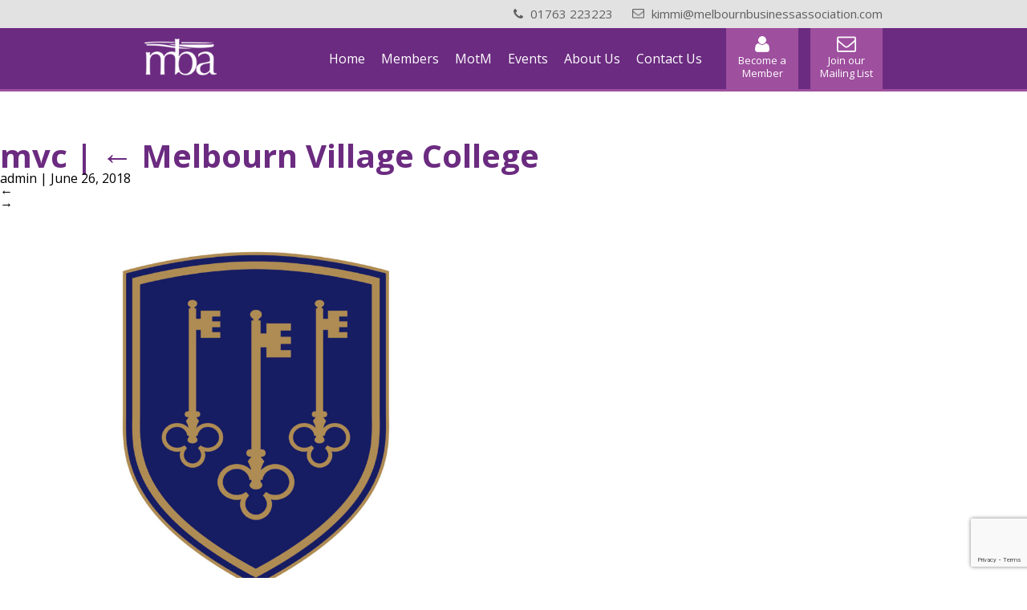

--- FILE ---
content_type: text/html; charset=UTF-8
request_url: https://melbournbusinessassociation.com/members/melbourn-village-college/mvc-2/
body_size: 10604
content:
<!DOCTYPE html>
<html lang="en-US">
<head>
<meta charset="UTF-8" />
<meta name="viewport" content="width=device-width" />
<title>mvc - Melbourn Business Association</title>

<link href='https://fonts.googleapis.com/css?family=Open+Sans:400,700' rel='stylesheet' type='text/css'>
<link rel="stylesheet" type="text/css" href="https://melbournbusinessassociation.com/wp-content/themes/mba/style.css?ver=1.1" />
<!--[if lt IE 10]>
	<link rel="stylesheet" type="text/css" href="https://melbournbusinessassociation.com/wp-content/themes/mba/ie9.css" />
<![endif]-->
<!--[if lt IE 9]>
	<link rel="stylesheet" type="text/css" href="https://melbournbusinessassociation.com/wp-content/themes/mba/ie8.css" />
<![endif]-->
<link rel="stylesheet" type="text/css" href="https://melbournbusinessassociation.com/wp-content/themes/mba/mobile.css" />
<script src="https://ajax.googleapis.com/ajax/libs/jquery/1.12.0/jquery.min.js"></script>
<script src="https://malsup.github.com/jquery.cycle2.js"></script>
<script src="https://melbournbusinessassociation.com/wp-content/themes/mba/js/sticky.js"></script>
<script>
  (function(i,s,o,g,r,a,m){i['GoogleAnalyticsObject']=r;i[r]=i[r]||function(){
  (i[r].q=i[r].q||[]).push(arguments)},i[r].l=1*new Date();a=s.createElement(o),
  m=s.getElementsByTagName(o)[0];a.async=1;a.src=g;m.parentNode.insertBefore(a,m)
  })(window,document,'script','//www.google-analytics.com/analytics.js','ga');

  ga('create', 'UA-71973942-7', 'auto');
  ga('send', 'pageview');

</script>
<script>
$(document).ready(function(){

	$('#burger-menu').click(function(){
		$('body').toggleClass('show_nav');
	});
	$('.back_nav').click(function(){
		$('body').toggleClass('show_nav');
	});
	$('.mobile_member_sign_up').click(function(){
		$('body').toggleClass('show_nav');
	});
	$('.mobile_sign_up').click(function(){
		$('body').toggleClass('show_nav');
	});


});
</script>
<meta name='robots' content='index, follow, max-image-preview:large, max-snippet:-1, max-video-preview:-1' />
	<style>img:is([sizes="auto" i], [sizes^="auto," i]) { contain-intrinsic-size: 3000px 1500px }</style>
	
	<!-- This site is optimized with the Yoast SEO plugin v26.4 - https://yoast.com/wordpress/plugins/seo/ -->
	<link rel="canonical" href="https://melbournbusinessassociation.com/members/melbourn-village-college/mvc-2/" />
	<meta property="og:locale" content="en_US" />
	<meta property="og:type" content="article" />
	<meta property="og:title" content="mvc - Melbourn Business Association" />
	<meta property="og:url" content="https://melbournbusinessassociation.com/members/melbourn-village-college/mvc-2/" />
	<meta property="og:site_name" content="Melbourn Business Association" />
	<meta property="og:image" content="https://melbournbusinessassociation.com/members/melbourn-village-college/mvc-2" />
	<meta property="og:image:width" content="270" />
	<meta property="og:image:height" content="270" />
	<meta property="og:image:type" content="image/jpeg" />
	<meta name="twitter:card" content="summary_large_image" />
	<script type="application/ld+json" class="yoast-schema-graph">{"@context":"https://schema.org","@graph":[{"@type":"WebPage","@id":"https://melbournbusinessassociation.com/members/melbourn-village-college/mvc-2/","url":"https://melbournbusinessassociation.com/members/melbourn-village-college/mvc-2/","name":"mvc - Melbourn Business Association","isPartOf":{"@id":"https://melbournbusinessassociation.com/#website"},"primaryImageOfPage":{"@id":"https://melbournbusinessassociation.com/members/melbourn-village-college/mvc-2/#primaryimage"},"image":{"@id":"https://melbournbusinessassociation.com/members/melbourn-village-college/mvc-2/#primaryimage"},"thumbnailUrl":"https://melbournbusinessassociation.com/wp-content/uploads/2018/01/MVC-1-e1530009245834.jpg","datePublished":"2018-06-26T09:08:26+00:00","breadcrumb":{"@id":"https://melbournbusinessassociation.com/members/melbourn-village-college/mvc-2/#breadcrumb"},"inLanguage":"en-US","potentialAction":[{"@type":"ReadAction","target":["https://melbournbusinessassociation.com/members/melbourn-village-college/mvc-2/"]}]},{"@type":"ImageObject","inLanguage":"en-US","@id":"https://melbournbusinessassociation.com/members/melbourn-village-college/mvc-2/#primaryimage","url":"https://melbournbusinessassociation.com/wp-content/uploads/2018/01/MVC-1-e1530009245834.jpg","contentUrl":"https://melbournbusinessassociation.com/wp-content/uploads/2018/01/MVC-1-e1530009245834.jpg","width":270,"height":270},{"@type":"BreadcrumbList","@id":"https://melbournbusinessassociation.com/members/melbourn-village-college/mvc-2/#breadcrumb","itemListElement":[{"@type":"ListItem","position":1,"name":"Home","item":"https://melbournbusinessassociation.com/"},{"@type":"ListItem","position":2,"name":"Melbourn Village College","item":"https://melbournbusinessassociation.com/members/melbourn-village-college/"},{"@type":"ListItem","position":3,"name":"mvc"}]},{"@type":"WebSite","@id":"https://melbournbusinessassociation.com/#website","url":"https://melbournbusinessassociation.com/","name":"Melbourn Business Association","description":"A Vibrant, monthly, networking group!","potentialAction":[{"@type":"SearchAction","target":{"@type":"EntryPoint","urlTemplate":"https://melbournbusinessassociation.com/?s={search_term_string}"},"query-input":{"@type":"PropertyValueSpecification","valueRequired":true,"valueName":"search_term_string"}}],"inLanguage":"en-US"}]}</script>
	<!-- / Yoast SEO plugin. -->


<link rel='dns-prefetch' href='//cdnjs.cloudflare.com' />
<link rel="alternate" type="application/rss+xml" title="Melbourn Business Association &raquo; Feed" href="https://melbournbusinessassociation.com/feed/" />
<link rel="alternate" type="application/rss+xml" title="Melbourn Business Association &raquo; Comments Feed" href="https://melbournbusinessassociation.com/comments/feed/" />
<link rel="alternate" type="application/rss+xml" title="Melbourn Business Association &raquo; mvc Comments Feed" href="https://melbournbusinessassociation.com/members/melbourn-village-college/mvc-2/feed/" />
<script type="text/javascript">
/* <![CDATA[ */
window._wpemojiSettings = {"baseUrl":"https:\/\/s.w.org\/images\/core\/emoji\/16.0.1\/72x72\/","ext":".png","svgUrl":"https:\/\/s.w.org\/images\/core\/emoji\/16.0.1\/svg\/","svgExt":".svg","source":{"concatemoji":"https:\/\/melbournbusinessassociation.com\/wp-includes\/js\/wp-emoji-release.min.js?ver=6.8.3"}};
/*! This file is auto-generated */
!function(s,n){var o,i,e;function c(e){try{var t={supportTests:e,timestamp:(new Date).valueOf()};sessionStorage.setItem(o,JSON.stringify(t))}catch(e){}}function p(e,t,n){e.clearRect(0,0,e.canvas.width,e.canvas.height),e.fillText(t,0,0);var t=new Uint32Array(e.getImageData(0,0,e.canvas.width,e.canvas.height).data),a=(e.clearRect(0,0,e.canvas.width,e.canvas.height),e.fillText(n,0,0),new Uint32Array(e.getImageData(0,0,e.canvas.width,e.canvas.height).data));return t.every(function(e,t){return e===a[t]})}function u(e,t){e.clearRect(0,0,e.canvas.width,e.canvas.height),e.fillText(t,0,0);for(var n=e.getImageData(16,16,1,1),a=0;a<n.data.length;a++)if(0!==n.data[a])return!1;return!0}function f(e,t,n,a){switch(t){case"flag":return n(e,"\ud83c\udff3\ufe0f\u200d\u26a7\ufe0f","\ud83c\udff3\ufe0f\u200b\u26a7\ufe0f")?!1:!n(e,"\ud83c\udde8\ud83c\uddf6","\ud83c\udde8\u200b\ud83c\uddf6")&&!n(e,"\ud83c\udff4\udb40\udc67\udb40\udc62\udb40\udc65\udb40\udc6e\udb40\udc67\udb40\udc7f","\ud83c\udff4\u200b\udb40\udc67\u200b\udb40\udc62\u200b\udb40\udc65\u200b\udb40\udc6e\u200b\udb40\udc67\u200b\udb40\udc7f");case"emoji":return!a(e,"\ud83e\udedf")}return!1}function g(e,t,n,a){var r="undefined"!=typeof WorkerGlobalScope&&self instanceof WorkerGlobalScope?new OffscreenCanvas(300,150):s.createElement("canvas"),o=r.getContext("2d",{willReadFrequently:!0}),i=(o.textBaseline="top",o.font="600 32px Arial",{});return e.forEach(function(e){i[e]=t(o,e,n,a)}),i}function t(e){var t=s.createElement("script");t.src=e,t.defer=!0,s.head.appendChild(t)}"undefined"!=typeof Promise&&(o="wpEmojiSettingsSupports",i=["flag","emoji"],n.supports={everything:!0,everythingExceptFlag:!0},e=new Promise(function(e){s.addEventListener("DOMContentLoaded",e,{once:!0})}),new Promise(function(t){var n=function(){try{var e=JSON.parse(sessionStorage.getItem(o));if("object"==typeof e&&"number"==typeof e.timestamp&&(new Date).valueOf()<e.timestamp+604800&&"object"==typeof e.supportTests)return e.supportTests}catch(e){}return null}();if(!n){if("undefined"!=typeof Worker&&"undefined"!=typeof OffscreenCanvas&&"undefined"!=typeof URL&&URL.createObjectURL&&"undefined"!=typeof Blob)try{var e="postMessage("+g.toString()+"("+[JSON.stringify(i),f.toString(),p.toString(),u.toString()].join(",")+"));",a=new Blob([e],{type:"text/javascript"}),r=new Worker(URL.createObjectURL(a),{name:"wpTestEmojiSupports"});return void(r.onmessage=function(e){c(n=e.data),r.terminate(),t(n)})}catch(e){}c(n=g(i,f,p,u))}t(n)}).then(function(e){for(var t in e)n.supports[t]=e[t],n.supports.everything=n.supports.everything&&n.supports[t],"flag"!==t&&(n.supports.everythingExceptFlag=n.supports.everythingExceptFlag&&n.supports[t]);n.supports.everythingExceptFlag=n.supports.everythingExceptFlag&&!n.supports.flag,n.DOMReady=!1,n.readyCallback=function(){n.DOMReady=!0}}).then(function(){return e}).then(function(){var e;n.supports.everything||(n.readyCallback(),(e=n.source||{}).concatemoji?t(e.concatemoji):e.wpemoji&&e.twemoji&&(t(e.twemoji),t(e.wpemoji)))}))}((window,document),window._wpemojiSettings);
/* ]]> */
</script>
<style id='wp-emoji-styles-inline-css' type='text/css'>

	img.wp-smiley, img.emoji {
		display: inline !important;
		border: none !important;
		box-shadow: none !important;
		height: 1em !important;
		width: 1em !important;
		margin: 0 0.07em !important;
		vertical-align: -0.1em !important;
		background: none !important;
		padding: 0 !important;
	}
</style>
<link rel='stylesheet' id='wp-block-library-css' href='https://melbournbusinessassociation.com/wp-includes/css/dist/block-library/style.min.css?ver=6.8.3' type='text/css' media='all' />
<style id='classic-theme-styles-inline-css' type='text/css'>
/*! This file is auto-generated */
.wp-block-button__link{color:#fff;background-color:#32373c;border-radius:9999px;box-shadow:none;text-decoration:none;padding:calc(.667em + 2px) calc(1.333em + 2px);font-size:1.125em}.wp-block-file__button{background:#32373c;color:#fff;text-decoration:none}
</style>
<style id='global-styles-inline-css' type='text/css'>
:root{--wp--preset--aspect-ratio--square: 1;--wp--preset--aspect-ratio--4-3: 4/3;--wp--preset--aspect-ratio--3-4: 3/4;--wp--preset--aspect-ratio--3-2: 3/2;--wp--preset--aspect-ratio--2-3: 2/3;--wp--preset--aspect-ratio--16-9: 16/9;--wp--preset--aspect-ratio--9-16: 9/16;--wp--preset--color--black: #000000;--wp--preset--color--cyan-bluish-gray: #abb8c3;--wp--preset--color--white: #ffffff;--wp--preset--color--pale-pink: #f78da7;--wp--preset--color--vivid-red: #cf2e2e;--wp--preset--color--luminous-vivid-orange: #ff6900;--wp--preset--color--luminous-vivid-amber: #fcb900;--wp--preset--color--light-green-cyan: #7bdcb5;--wp--preset--color--vivid-green-cyan: #00d084;--wp--preset--color--pale-cyan-blue: #8ed1fc;--wp--preset--color--vivid-cyan-blue: #0693e3;--wp--preset--color--vivid-purple: #9b51e0;--wp--preset--gradient--vivid-cyan-blue-to-vivid-purple: linear-gradient(135deg,rgba(6,147,227,1) 0%,rgb(155,81,224) 100%);--wp--preset--gradient--light-green-cyan-to-vivid-green-cyan: linear-gradient(135deg,rgb(122,220,180) 0%,rgb(0,208,130) 100%);--wp--preset--gradient--luminous-vivid-amber-to-luminous-vivid-orange: linear-gradient(135deg,rgba(252,185,0,1) 0%,rgba(255,105,0,1) 100%);--wp--preset--gradient--luminous-vivid-orange-to-vivid-red: linear-gradient(135deg,rgba(255,105,0,1) 0%,rgb(207,46,46) 100%);--wp--preset--gradient--very-light-gray-to-cyan-bluish-gray: linear-gradient(135deg,rgb(238,238,238) 0%,rgb(169,184,195) 100%);--wp--preset--gradient--cool-to-warm-spectrum: linear-gradient(135deg,rgb(74,234,220) 0%,rgb(151,120,209) 20%,rgb(207,42,186) 40%,rgb(238,44,130) 60%,rgb(251,105,98) 80%,rgb(254,248,76) 100%);--wp--preset--gradient--blush-light-purple: linear-gradient(135deg,rgb(255,206,236) 0%,rgb(152,150,240) 100%);--wp--preset--gradient--blush-bordeaux: linear-gradient(135deg,rgb(254,205,165) 0%,rgb(254,45,45) 50%,rgb(107,0,62) 100%);--wp--preset--gradient--luminous-dusk: linear-gradient(135deg,rgb(255,203,112) 0%,rgb(199,81,192) 50%,rgb(65,88,208) 100%);--wp--preset--gradient--pale-ocean: linear-gradient(135deg,rgb(255,245,203) 0%,rgb(182,227,212) 50%,rgb(51,167,181) 100%);--wp--preset--gradient--electric-grass: linear-gradient(135deg,rgb(202,248,128) 0%,rgb(113,206,126) 100%);--wp--preset--gradient--midnight: linear-gradient(135deg,rgb(2,3,129) 0%,rgb(40,116,252) 100%);--wp--preset--font-size--small: 13px;--wp--preset--font-size--medium: 20px;--wp--preset--font-size--large: 36px;--wp--preset--font-size--x-large: 42px;--wp--preset--spacing--20: 0.44rem;--wp--preset--spacing--30: 0.67rem;--wp--preset--spacing--40: 1rem;--wp--preset--spacing--50: 1.5rem;--wp--preset--spacing--60: 2.25rem;--wp--preset--spacing--70: 3.38rem;--wp--preset--spacing--80: 5.06rem;--wp--preset--shadow--natural: 6px 6px 9px rgba(0, 0, 0, 0.2);--wp--preset--shadow--deep: 12px 12px 50px rgba(0, 0, 0, 0.4);--wp--preset--shadow--sharp: 6px 6px 0px rgba(0, 0, 0, 0.2);--wp--preset--shadow--outlined: 6px 6px 0px -3px rgba(255, 255, 255, 1), 6px 6px rgba(0, 0, 0, 1);--wp--preset--shadow--crisp: 6px 6px 0px rgba(0, 0, 0, 1);}:where(.is-layout-flex){gap: 0.5em;}:where(.is-layout-grid){gap: 0.5em;}body .is-layout-flex{display: flex;}.is-layout-flex{flex-wrap: wrap;align-items: center;}.is-layout-flex > :is(*, div){margin: 0;}body .is-layout-grid{display: grid;}.is-layout-grid > :is(*, div){margin: 0;}:where(.wp-block-columns.is-layout-flex){gap: 2em;}:where(.wp-block-columns.is-layout-grid){gap: 2em;}:where(.wp-block-post-template.is-layout-flex){gap: 1.25em;}:where(.wp-block-post-template.is-layout-grid){gap: 1.25em;}.has-black-color{color: var(--wp--preset--color--black) !important;}.has-cyan-bluish-gray-color{color: var(--wp--preset--color--cyan-bluish-gray) !important;}.has-white-color{color: var(--wp--preset--color--white) !important;}.has-pale-pink-color{color: var(--wp--preset--color--pale-pink) !important;}.has-vivid-red-color{color: var(--wp--preset--color--vivid-red) !important;}.has-luminous-vivid-orange-color{color: var(--wp--preset--color--luminous-vivid-orange) !important;}.has-luminous-vivid-amber-color{color: var(--wp--preset--color--luminous-vivid-amber) !important;}.has-light-green-cyan-color{color: var(--wp--preset--color--light-green-cyan) !important;}.has-vivid-green-cyan-color{color: var(--wp--preset--color--vivid-green-cyan) !important;}.has-pale-cyan-blue-color{color: var(--wp--preset--color--pale-cyan-blue) !important;}.has-vivid-cyan-blue-color{color: var(--wp--preset--color--vivid-cyan-blue) !important;}.has-vivid-purple-color{color: var(--wp--preset--color--vivid-purple) !important;}.has-black-background-color{background-color: var(--wp--preset--color--black) !important;}.has-cyan-bluish-gray-background-color{background-color: var(--wp--preset--color--cyan-bluish-gray) !important;}.has-white-background-color{background-color: var(--wp--preset--color--white) !important;}.has-pale-pink-background-color{background-color: var(--wp--preset--color--pale-pink) !important;}.has-vivid-red-background-color{background-color: var(--wp--preset--color--vivid-red) !important;}.has-luminous-vivid-orange-background-color{background-color: var(--wp--preset--color--luminous-vivid-orange) !important;}.has-luminous-vivid-amber-background-color{background-color: var(--wp--preset--color--luminous-vivid-amber) !important;}.has-light-green-cyan-background-color{background-color: var(--wp--preset--color--light-green-cyan) !important;}.has-vivid-green-cyan-background-color{background-color: var(--wp--preset--color--vivid-green-cyan) !important;}.has-pale-cyan-blue-background-color{background-color: var(--wp--preset--color--pale-cyan-blue) !important;}.has-vivid-cyan-blue-background-color{background-color: var(--wp--preset--color--vivid-cyan-blue) !important;}.has-vivid-purple-background-color{background-color: var(--wp--preset--color--vivid-purple) !important;}.has-black-border-color{border-color: var(--wp--preset--color--black) !important;}.has-cyan-bluish-gray-border-color{border-color: var(--wp--preset--color--cyan-bluish-gray) !important;}.has-white-border-color{border-color: var(--wp--preset--color--white) !important;}.has-pale-pink-border-color{border-color: var(--wp--preset--color--pale-pink) !important;}.has-vivid-red-border-color{border-color: var(--wp--preset--color--vivid-red) !important;}.has-luminous-vivid-orange-border-color{border-color: var(--wp--preset--color--luminous-vivid-orange) !important;}.has-luminous-vivid-amber-border-color{border-color: var(--wp--preset--color--luminous-vivid-amber) !important;}.has-light-green-cyan-border-color{border-color: var(--wp--preset--color--light-green-cyan) !important;}.has-vivid-green-cyan-border-color{border-color: var(--wp--preset--color--vivid-green-cyan) !important;}.has-pale-cyan-blue-border-color{border-color: var(--wp--preset--color--pale-cyan-blue) !important;}.has-vivid-cyan-blue-border-color{border-color: var(--wp--preset--color--vivid-cyan-blue) !important;}.has-vivid-purple-border-color{border-color: var(--wp--preset--color--vivid-purple) !important;}.has-vivid-cyan-blue-to-vivid-purple-gradient-background{background: var(--wp--preset--gradient--vivid-cyan-blue-to-vivid-purple) !important;}.has-light-green-cyan-to-vivid-green-cyan-gradient-background{background: var(--wp--preset--gradient--light-green-cyan-to-vivid-green-cyan) !important;}.has-luminous-vivid-amber-to-luminous-vivid-orange-gradient-background{background: var(--wp--preset--gradient--luminous-vivid-amber-to-luminous-vivid-orange) !important;}.has-luminous-vivid-orange-to-vivid-red-gradient-background{background: var(--wp--preset--gradient--luminous-vivid-orange-to-vivid-red) !important;}.has-very-light-gray-to-cyan-bluish-gray-gradient-background{background: var(--wp--preset--gradient--very-light-gray-to-cyan-bluish-gray) !important;}.has-cool-to-warm-spectrum-gradient-background{background: var(--wp--preset--gradient--cool-to-warm-spectrum) !important;}.has-blush-light-purple-gradient-background{background: var(--wp--preset--gradient--blush-light-purple) !important;}.has-blush-bordeaux-gradient-background{background: var(--wp--preset--gradient--blush-bordeaux) !important;}.has-luminous-dusk-gradient-background{background: var(--wp--preset--gradient--luminous-dusk) !important;}.has-pale-ocean-gradient-background{background: var(--wp--preset--gradient--pale-ocean) !important;}.has-electric-grass-gradient-background{background: var(--wp--preset--gradient--electric-grass) !important;}.has-midnight-gradient-background{background: var(--wp--preset--gradient--midnight) !important;}.has-small-font-size{font-size: var(--wp--preset--font-size--small) !important;}.has-medium-font-size{font-size: var(--wp--preset--font-size--medium) !important;}.has-large-font-size{font-size: var(--wp--preset--font-size--large) !important;}.has-x-large-font-size{font-size: var(--wp--preset--font-size--x-large) !important;}
:where(.wp-block-post-template.is-layout-flex){gap: 1.25em;}:where(.wp-block-post-template.is-layout-grid){gap: 1.25em;}
:where(.wp-block-columns.is-layout-flex){gap: 2em;}:where(.wp-block-columns.is-layout-grid){gap: 2em;}
:root :where(.wp-block-pullquote){font-size: 1.5em;line-height: 1.6;}
</style>
<link rel='stylesheet' id='contact-form-7-css' href='https://melbournbusinessassociation.com/wp-content/plugins/contact-form-7/includes/css/styles.css?ver=6.1.3' type='text/css' media='all' />
<script type="text/javascript" src="https://melbournbusinessassociation.com/wp-includes/js/jquery/jquery.min.js?ver=3.7.1" id="jquery-core-js"></script>
<script type="text/javascript" src="https://melbournbusinessassociation.com/wp-includes/js/jquery/jquery-migrate.min.js?ver=3.4.1" id="jquery-migrate-js"></script>
<script type="text/javascript" src="https://cdnjs.cloudflare.com/ajax/libs/jquery.cycle2/2.1.6/jquery.cycle2.min.js?ver=6.8.3" id="cycle-js"></script>
<link rel="https://api.w.org/" href="https://melbournbusinessassociation.com/wp-json/" /><link rel="alternate" title="JSON" type="application/json" href="https://melbournbusinessassociation.com/wp-json/wp/v2/media/433" /><link rel="EditURI" type="application/rsd+xml" title="RSD" href="https://melbournbusinessassociation.com/xmlrpc.php?rsd" />
<meta name="generator" content="WordPress 6.8.3" />
<link rel='shortlink' href='https://melbournbusinessassociation.com/?p=433' />
<link rel="alternate" title="oEmbed (JSON)" type="application/json+oembed" href="https://melbournbusinessassociation.com/wp-json/oembed/1.0/embed?url=https%3A%2F%2Fmelbournbusinessassociation.com%2Fmembers%2Fmelbourn-village-college%2Fmvc-2%2F" />
<link rel="alternate" title="oEmbed (XML)" type="text/xml+oembed" href="https://melbournbusinessassociation.com/wp-json/oembed/1.0/embed?url=https%3A%2F%2Fmelbournbusinessassociation.com%2Fmembers%2Fmelbourn-village-college%2Fmvc-2%2F&#038;format=xml" />
<script type="text/javascript">
	window._se_plugin_version = '8.1.9';
</script>
<style type="text/css">.recentcomments a{display:inline !important;padding:0 !important;margin:0 !important;}</style></head>
<body class="attachment wp-singular attachment-template-default single single-attachment postid-433 attachmentid-433 attachment-jpeg wp-theme-mba">

<div id="iebanner">Please note that this site may enounter some issues on IE 8 and lower. Please update your browsers for the fully functional site.</div>

<div id="mobile_navigation">
	<ul>
		<li class="back_nav">Back</li>
	</ul>
			<div class="menu-members-list-container"><ul id="menu-members-list" class="menu"><li id="menu-item-19" class="menu-item menu-item-type-post_type menu-item-object-page menu-item-home menu-item-19"><a href="https://melbournbusinessassociation.com/">Home</a></li>
<li id="menu-item-67" class="menu-item menu-item-type-post_type_archive menu-item-object-members menu-item-67"><a href="https://melbournbusinessassociation.com/members/">Members</a></li>
<li id="menu-item-319" class="menu-item menu-item-type-post_type menu-item-object-page menu-item-319"><a href="https://melbournbusinessassociation.com/mba-member-month/">MotM</a></li>
<li id="menu-item-118" class="menu-item menu-item-type-post_type menu-item-object-page menu-item-118"><a href="https://melbournbusinessassociation.com/events/">Events</a></li>
<li id="menu-item-86" class="menu-item menu-item-type-post_type menu-item-object-page menu-item-86"><a href="https://melbournbusinessassociation.com/about-us/">About Us</a></li>
<li id="menu-item-128" class="menu-item menu-item-type-post_type menu-item-object-page menu-item-128"><a href="https://melbournbusinessassociation.com/contact-us/">Contact Us</a></li>
</ul></div>	<ul>
		<li class="mobile_member_sign_up"><a href="#sign_up"><img src="https://melbournbusinessassociation.com/wp-content/uploads/2016/02/user_icon.png" alt="User Icon" /> Become a Member </a></li>
		<li class="mobile_sign_up"><label for="mailingstart"><img src="https://melbournbusinessassociation.com/wp-content/uploads/2016/02/mail_icon_white.png" alt="Mail Icon" /> Join our Mailing List</label></li>
	</ul>
</div>

<div id="main_container">
<div id="header" role="banner">
	<div id="top_header">
		<div class="wrapper">
		<div class="contact_details">
			<span><a href="tel:01763223223"><img src="https://melbournbusinessassociation.com/wp-content/uploads/2016/02/phone_icon.png" alt="Telephone Icon" /> <p>01763 223223</p></a></span>
			<span><a href="/cdn-cgi/l/email-protection#a0cbc9cdcdc9e0cdc5ccc2cfd5d2cec2d5d3c9cec5d3d3c1d3d3cfc3c9c1d4c9cfce8ec3cfcd"><img src="https://melbournbusinessassociation.com/wp-content/uploads/2016/02/mail_icon.png" alt="Mail Icon" /> <p><span class="__cf_email__" data-cfemail="2f44464242466f424a434d405a5d414d5a5c46414a5c5c4e5c5c404c464e5b464041014c4042">[email&#160;protected]</span></p></a></span>

		</div>
		<div id="search">
		<form role="search" method="get" id="searchform" class="searchform" action="https://melbournbusinessassociation.com/">
				<div>
					<label class="screen-reader-text" for="s">Search for:</label>
					<input type="text" value="" name="s" id="s" />
					<input type="submit" id="searchsubmit" value="Search" />
				</div>
			</form>		</div>
	</div>
	</div>
	<div id="bottom_header">
		<div class="wrapper">
		<div id="logo"><a href="https://melbournbusinessassociation.com"><img src="https://melbournbusinessassociation.com/wp-content/uploads/2016/02/mba_white_logo.png" alt="Melbourn Business Association Logo" /></a></div>

		<div id="burger-menu"><span></span></div>

		<div id="whole_container">
			<div id="menu" role="navigation">
			<div class="menu-members-list-container"><ul id="menu-members-list-1" class="menu"><li class="menu-item menu-item-type-post_type menu-item-object-page menu-item-home menu-item-19"><a href="https://melbournbusinessassociation.com/">Home</a></li>
<li class="menu-item menu-item-type-post_type_archive menu-item-object-members menu-item-67"><a href="https://melbournbusinessassociation.com/members/">Members</a></li>
<li class="menu-item menu-item-type-post_type menu-item-object-page menu-item-319"><a href="https://melbournbusinessassociation.com/mba-member-month/">MotM</a></li>
<li class="menu-item menu-item-type-post_type menu-item-object-page menu-item-118"><a href="https://melbournbusinessassociation.com/events/">Events</a></li>
<li class="menu-item menu-item-type-post_type menu-item-object-page menu-item-86"><a href="https://melbournbusinessassociation.com/about-us/">About Us</a></li>
<li class="menu-item menu-item-type-post_type menu-item-object-page menu-item-128"><a href="https://melbournbusinessassociation.com/contact-us/">Contact Us</a></li>
</ul></div>			</div>
			<div id="right_menu">
			<ul>
				<li><a href="#sign_up"><img src="https://melbournbusinessassociation.com/wp-content/uploads/2016/02/user_icon.png" alt="User Icon" /><p>Become a Member</p></a></li>
				<li><label for="mailingstart"><img src="https://melbournbusinessassociation.com/wp-content/uploads/2016/02/mail_icon_white.png" alt="Mail Icon" /><p>Join our Mailing List</p></label></li>
			</ul>
			</div>
		</div>
	</div>
	</div>
</div>
<div id="content" role="main">
<div class="header">
<h1 class="entry-title">mvc <span class="meta-sep">|</span> <a href="https://melbournbusinessassociation.com/members/melbourn-village-college/" title="Return to Melbourn Village College" rev="attachment"><span class="meta-nav">&larr; </span>Melbourn Village College</a></h1> <div class="entry-meta">
<span class="author vcard"><a href="https://melbournbusinessassociation.com/author/admin/" title="Posts by admin" rel="author">admin</a></span>
<span class="meta-sep"> | </span>
<span class="entry-date">June 26, 2018</span>
</div></div>
<div id="post-433" class="post-433 attachment type-attachment status-inherit hentry">
<div class="header">
<div id="nav-above" class="navigation" role="navigation">
<div class="nav-previous"><a href='https://melbournbusinessassociation.com/members/melbourn-village-college/mvc/'>&larr;</a></div>
<div class="nav-next"><a href='https://melbournbusinessassociation.com/members/melbourn-village-college/mvc-logo-landscape-nostrap-rgb/'>&rarr;</a></div>
</div>
</div>
<div class="entry-content">
<div class="entry-attachment">
<p class="attachment"><a href="https://melbournbusinessassociation.com/wp-content/uploads/2018/01/MVC-1-e1530009245834.jpg" title="mvc" rel="attachment"><img src="https://melbournbusinessassociation.com/wp-content/uploads/2018/01/MVC-1-1024x1024.jpg" width="640" height="640" class="attachment-medium" alt="" /></a></p>
</div>
<div class="entry-caption"></div>
</div>
</div>
<div id="comments">
	<div id="respond" class="comment-respond">
		<h3 id="reply-title" class="comment-reply-title">Leave a Reply <small><a rel="nofollow" id="cancel-comment-reply-link" href="/members/melbourn-village-college/mvc-2/#respond" style="display:none;">Cancel reply</a></small></h3><p class="must-log-in">You must be <a href="https://melbournbusinessassociation.com/wp-login.php?redirect_to=https%3A%2F%2Fmelbournbusinessassociation.com%2Fmembers%2Fmelbourn-village-college%2Fmvc-2%2F">logged in</a> to post a comment.</p>	</div><!-- #respond -->
	</div></div>
<div id="sidebar" role="complementary">
<div id="primary" class="widget-area">
<ul class="xoxo">
<li id="search-2" class="widget-container widget_search"><form role="search" method="get" id="searchform" class="searchform" action="https://melbournbusinessassociation.com/">
				<div>
					<label class="screen-reader-text" for="s">Search for:</label>
					<input type="text" value="" name="s" id="s" />
					<input type="submit" id="searchsubmit" value="Search" />
				</div>
			</form></li>
		<li id="recent-posts-2" class="widget-container widget_recent_entries">
		<h3 class="widget-title">Recent Posts</h3>
		<ul>
											<li>
					<a href="https://melbournbusinessassociation.com/february-breakfast-meeting/">February &#8211; Breakfast Meeting</a>
									</li>
											<li>
					<a href="https://melbournbusinessassociation.com/march-breakfast-meeting/">March &#8211; Breakfast Meeting</a>
									</li>
											<li>
					<a href="https://melbournbusinessassociation.com/april-breakfast-meeting/">April &#8211; Breakfast Meeting</a>
									</li>
											<li>
					<a href="https://melbournbusinessassociation.com/may-breakfast-meeting/">May &#8211; Breakfast Meeting</a>
									</li>
											<li>
					<a href="https://melbournbusinessassociation.com/june-evening-event/">June &#8211; Evening Event</a>
									</li>
					</ul>

		</li><li id="recent-comments-2" class="widget-container widget_recent_comments"><h3 class="widget-title">Recent Comments</h3><ul id="recentcomments"></ul></li><li id="archives-2" class="widget-container widget_archive"><h3 class="widget-title">Archives</h3>
			<ul>
					<li><a href='https://melbournbusinessassociation.com/2023/01/'>January 2023</a></li>
			</ul>

			</li><li id="categories-2" class="widget-container widget_categories"><h3 class="widget-title">Categories</h3>
			<ul>
					<li class="cat-item cat-item-9"><a href="https://melbournbusinessassociation.com/category/breakfast-meeting/">Breakfast Meeting</a>
</li>
	<li class="cat-item cat-item-12"><a href="https://melbournbusinessassociation.com/category/evening-event/">Evening Event</a>
</li>
			</ul>

			</li><li id="meta-2" class="widget-container widget_meta"><h3 class="widget-title">Meta</h3>
		<ul>
						<li><a rel="nofollow" href="https://melbournbusinessassociation.com/wp-login.php">Log in</a></li>
			<li><a href="https://melbournbusinessassociation.com/feed/">Entries feed</a></li>
			<li><a href="https://melbournbusinessassociation.com/comments/feed/">Comments feed</a></li>

			<li><a href="https://wordpress.org/">WordPress.org</a></li>
		</ul>

		</li></ul>
</div>
</div><div id="sign_up">
<div class="wrapper">
<div class="content_left">
	<h2>Join Us Now</h2>
	<ul>
		<li>£60 per year (Up to 10 employees)</li>
		<li>£100 per year (10 or more employees)</li>
	</ul>

	<h4>Benefits of becoming a member:</h4>
	<ul class="tick_list">
		<li><img src="https://melbournbusinessassociation.com/wp-content/uploads/2016/02/form_tick.png" alt="Tick" />Priority booking for all meetings and events</li>
		<li><img src="https://melbournbusinessassociation.com/wp-content/uploads/2016/02/form_tick.png" alt="Tick" />Business promotion through company page and listing on MBA web site</li>
	</ul>

	<h4>Dont want to sign up online?</h4>
	<p>Download a form and post it to us</p>
	<a target="_blank" rel="nofollow" href="https://melbournbusinessassociation.com/wp-content/themes/mba/MBA-Membership-Form-2023.pdf">Download</a>
</div>


<div class="content_right">
	
<div class="wpcf7 no-js" id="wpcf7-f46-o1" lang="en-US" dir="ltr" data-wpcf7-id="46">
<div class="screen-reader-response"><p role="status" aria-live="polite" aria-atomic="true"></p> <ul></ul></div>
<form action="/members/melbourn-village-college/mvc-2/#wpcf7-f46-o1" method="post" class="wpcf7-form init" aria-label="Contact form" novalidate="novalidate" data-status="init">
<fieldset class="hidden-fields-container"><input type="hidden" name="_wpcf7" value="46" /><input type="hidden" name="_wpcf7_version" value="6.1.3" /><input type="hidden" name="_wpcf7_locale" value="en_US" /><input type="hidden" name="_wpcf7_unit_tag" value="wpcf7-f46-o1" /><input type="hidden" name="_wpcf7_container_post" value="0" /><input type="hidden" name="_wpcf7_posted_data_hash" value="" /><input type="hidden" name="_wpcf7_recaptcha_response" value="" />
</fieldset>
<div class="row">
	<div class="cell">
		<p><label>Contact Name</label><br />
<span class="wpcf7-form-control-wrap" data-name="your-name"><input size="40" maxlength="400" class="wpcf7-form-control wpcf7-text wpcf7-validates-as-required" aria-required="true" aria-invalid="false" value="" type="text" name="your-name" /></span>
		</p>
	</div>
	<div class="cell">
		<p><label>Address</label><br />
<span class="wpcf7-form-control-wrap" data-name="your-address"><input size="40" maxlength="400" class="wpcf7-form-control wpcf7-text wpcf7-validates-as-required" aria-required="true" aria-invalid="false" value="" type="text" name="your-address" /></span>
		</p>
	</div>
	<div class="cell">
		<p><label>Telephone</label><br />
<span class="wpcf7-form-control-wrap" data-name="your-telephone"><input size="40" maxlength="400" class="wpcf7-form-control wpcf7-text wpcf7-validates-as-required" aria-required="true" aria-invalid="false" value="" type="text" name="your-telephone" /></span>
		</p>
	</div>
</div>
<div class="row">
	<div class="cell">
		<p><label>Company</label><br />
<span class="wpcf7-form-control-wrap" data-name="your-company"><input size="40" maxlength="400" class="wpcf7-form-control wpcf7-text wpcf7-validates-as-required" aria-required="true" aria-invalid="false" value="" type="text" name="your-company" /></span>
		</p>
	</div>
	<div class="cell">
		<p><label>Town / Village</label><br />
<span class="wpcf7-form-control-wrap" data-name="your-town"><input size="40" maxlength="400" class="wpcf7-form-control wpcf7-text" aria-invalid="false" value="" type="text" name="your-town" /></span>
		</p>
	</div>
	<div class="cell">
		<p><label>Size of company</label><br />
<span class="wpcf7-form-control-wrap" data-name="your-sizeofcomp"><input size="40" maxlength="400" class="wpcf7-form-control wpcf7-text" aria-invalid="false" placeholder="5 Employees" value="" type="text" name="your-sizeofcomp" /></span>
		</p>
	</div>
</div>
<div class="row">
	<div class="cell">
		<p><label>Email</label><br />
<span class="wpcf7-form-control-wrap" data-name="your-email"><input size="40" maxlength="400" class="wpcf7-form-control wpcf7-text wpcf7-validates-as-required" aria-required="true" aria-invalid="false" value="" type="text" name="your-email" /></span>
		</p>
	</div>
	<div class="cell">
		<p><label>Postcode</label><br />
<span class="wpcf7-form-control-wrap" data-name="your-postcode"><input size="40" maxlength="400" class="wpcf7-form-control wpcf7-text" aria-invalid="false" value="" type="text" name="your-postcode" /></span>
		</p>
	</div>
	<div class="cell">
		<p><label>Date</label><br />
<span class="wpcf7-form-control-wrap" data-name="your-date"><input size="40" maxlength="400" class="wpcf7-form-control wpcf7-text" aria-invalid="false" value="" type="text" name="your-date" /></span>
		</p>
	</div>
</div>
<div class="row 2column">
	<div class="cell big_cell">
		<p><label>Suggestions</label><br />
<span class="wpcf7-form-control-wrap" data-name="your-suggestions"><textarea cols="40" rows="10" maxlength="2000" class="wpcf7-form-control wpcf7-textarea" aria-invalid="false" placeholder="please share your suggestions of what you would like to see at the monthly meetings ..." name="your-suggestions"></textarea></span>
		</p>
	</div>
	<div class="cell checkboxcell">
		<p><label>Payment Option</label><br />
<span class="wpcf7-form-control-wrap" data-name="checkbox-249"><span class="wpcf7-form-control wpcf7-checkbox"><span class="wpcf7-list-item first last"><input type="checkbox" name="checkbox-249[]" value="BACS" /><span class="wpcf7-list-item-label">BACS</span></span></span></span><br />
<span class="wpcf7-form-control-wrap" data-name="checkbox-249"><span class="wpcf7-form-control wpcf7-checkbox"><span class="wpcf7-list-item first last"><input type="checkbox" name="checkbox-249[]" value="Cheque" /><span class="wpcf7-list-item-label">Cheque</span></span></span></span>
		</p>
	
		<p><input class="wpcf7-form-control wpcf7-submit has-spinner" type="submit" value="Send" />
		</p>
	</div>
</div><div class="wpcf7-response-output" aria-hidden="true"></div>
</form>
</div>
	<p class="address_form">Please review our Privacy Policy <a style="color:#fff;" href="http://www.melbournbusinessassociation.com/privacy-policy/">HERE</a></p>
	<p class="address_form">Please send cheques to 20 Norgetts Lane, Melbourn, Cambridgeshire, UK</p>
</div>

</div>
</div>

<div class="clear"></div>

<div id="top_footer">
	<div class="wrapper">
		<div class="col nav" style="width:190px;">
			<img src="https://melbournbusinessassociation.com/wp-content/uploads/2016/02/mba_logo.png" alt="Melbourn Business Association Logo" />
		<div class="menu-members-list-container"><ul id="menu-members-list-2" class="menu"><li class="menu-item menu-item-type-post_type menu-item-object-page menu-item-home menu-item-19"><a href="https://melbournbusinessassociation.com/">Home</a></li>
<li class="menu-item menu-item-type-post_type_archive menu-item-object-members menu-item-67"><a href="https://melbournbusinessassociation.com/members/">Members</a></li>
<li class="menu-item menu-item-type-post_type menu-item-object-page menu-item-319"><a href="https://melbournbusinessassociation.com/mba-member-month/">MotM</a></li>
<li class="menu-item menu-item-type-post_type menu-item-object-page menu-item-118"><a href="https://melbournbusinessassociation.com/events/">Events</a></li>
<li class="menu-item menu-item-type-post_type menu-item-object-page menu-item-86"><a href="https://melbournbusinessassociation.com/about-us/">About Us</a></li>
<li class="menu-item menu-item-type-post_type menu-item-object-page menu-item-128"><a href="https://melbournbusinessassociation.com/contact-us/">Contact Us</a></li>
</ul></div>		</div>

		<div class="col contact_mba" style="width:330px;">
			<h5>Contact MBA</h5>
			<ul>
				<li><img src="https://melbournbusinessassociation.com/wp-content/uploads/2016/02/phone_icon.png" alt="Phone Icon" />01763 223223</li>
				<li><img src="https://melbournbusinessassociation.com/wp-content/uploads/2016/02/phone_icon.png" alt="Phone Icon" />07976 228377</li>
				<li><img src="https://melbournbusinessassociation.com/wp-content/uploads/2016/02/mail_icon.png" alt="Mail Icon" /><a href="/cdn-cgi/l/email-protection#bfd4d6d2d2d6ffd2dad3ddd0cacdd1ddcaccd6d1daccccdeccccd0dcd6decbd6d0d191dcd0d2" style="font-size:14px;"><span class="__cf_email__" data-cfemail="ef8486828286af828a838d809a9d818d9a9c86818a9c9c8e9c9c808c868e9b868081c18c8082">[email&#160;protected]</span></a></li>
			</ul>
			<div class="social">
				<a href="https://twitter.com/WalnutMedical" target="_blank"><img src="https://melbournbusinessassociation.com/wp-content/uploads/2016/02/twitter_icon_purple.png" alt="Twitter Icon" />Twitter</a>
				<a href="https://www.facebook.com/Melbourn-Business-Association-663658813749407/" target="_blank"><img src="https://melbournbusinessassociation.com/wp-content/uploads/2016/02/facebook_icon_purple.png" alt="Facebook Icon" />Facebook</a>
			</div>
		</div>

		<div class="col mailing_list">
			<h5>Join our mailing list</h5>
			
<div class="wpcf7 no-js" id="wpcf7-f55-o2" lang="en-US" dir="ltr" data-wpcf7-id="55">
<div class="screen-reader-response"><p role="status" aria-live="polite" aria-atomic="true"></p> <ul></ul></div>
<form action="/members/melbourn-village-college/mvc-2/#wpcf7-f55-o2" method="post" class="wpcf7-form init" aria-label="Contact form" novalidate="novalidate" data-status="init">
<fieldset class="hidden-fields-container"><input type="hidden" name="_wpcf7" value="55" /><input type="hidden" name="_wpcf7_version" value="6.1.3" /><input type="hidden" name="_wpcf7_locale" value="en_US" /><input type="hidden" name="_wpcf7_unit_tag" value="wpcf7-f55-o2" /><input type="hidden" name="_wpcf7_container_post" value="0" /><input type="hidden" name="_wpcf7_posted_data_hash" value="" /><input type="hidden" name="_wpcf7_recaptcha_response" value="" />
</fieldset>
<p><span class="use-floating-validation-tip"><span class="wpcf7-form-control-wrap" data-name="your-name"><input size="40" maxlength="400" class="wpcf7-form-control wpcf7-text wpcf7-validates-as-required" id="mailingstart" aria-required="true" aria-invalid="false" placeholder="Name:" value="" type="text" name="your-name" /></span></span>
</p>
<p><span class="use-floating-validation-tip"><span class="wpcf7-form-control-wrap" data-name="text-888"><input size="40" maxlength="400" class="wpcf7-form-control wpcf7-text wpcf7-validates-as-required" aria-required="true" aria-invalid="false" placeholder="Company:" value="" type="text" name="text-888" /></span></span>
</p>
<p><span class="use-floating-validation-tip"><span class="wpcf7-form-control-wrap" data-name="your-email"><input size="40" maxlength="400" class="wpcf7-form-control wpcf7-email wpcf7-validates-as-required wpcf7-text wpcf7-validates-as-email" aria-required="true" aria-invalid="false" placeholder="Email:" value="" type="email" name="your-email" /></span></span>
</p>
<p><span class="wpcf7-form-control-wrap" data-name="tel-950"><input size="40" maxlength="400" class="wpcf7-form-control wpcf7-tel wpcf7-text wpcf7-validates-as-tel" aria-invalid="false" placeholder="Tel:" value="" type="tel" name="tel-950" /></span>
</p>
<p><input class="wpcf7-form-control wpcf7-submit has-spinner" type="submit" value="Send" />
</p>
<p class="privacy-nudge">Please review our Privacy Policy <a href="http://www.melbournbusinessassociation.com/privacy-policy/">HERE</a>
</p><div class="wpcf7-response-output" aria-hidden="true"></div>
</form>
</div>
		</div>
	</div>
</div>

<div id="bottom_footer">
	<div class="wrapper">
		<div id="copyright">
			<p>COPYRIGHT 2026 MELBOURN BUSINESS ASSOCIATION <a class="footer-privacy-link" href="http://www.melbournbusinessassociation.com/privacy-policy/">PRIVACY POLICY</a></p>
		</div>
		<div id="web_design">
			<div id="rwdevlink"></div> 
			<script data-cfasync="false" src="/cdn-cgi/scripts/5c5dd728/cloudflare-static/email-decode.min.js"></script><script>
			(async () => {
			const contentDiv = document.getElementById('rwdevlink');
			try {
			const response = await fetch('https://rgrw-footer-link.redwebcambridge.workers.dev/');
			const data = await response.text();
			contentDiv.innerHTML = data;
			} catch (error) {
			console.error('Failed to load footer content:', error);
			}
			})();
			</script>
			<style>
				#rwdevlink a {
					color: #fff;
				}
			</style>
		</div>

	</div>
</div>

<script type="speculationrules">
{"prefetch":[{"source":"document","where":{"and":[{"href_matches":"\/*"},{"not":{"href_matches":["\/wp-*.php","\/wp-admin\/*","\/wp-content\/uploads\/*","\/wp-content\/*","\/wp-content\/plugins\/*","\/wp-content\/themes\/mba\/*","\/*\\?(.+)"]}},{"not":{"selector_matches":"a[rel~=\"nofollow\"]"}},{"not":{"selector_matches":".no-prefetch, .no-prefetch a"}}]},"eagerness":"conservative"}]}
</script>
<script type="text/javascript" src="https://melbournbusinessassociation.com/wp-includes/js/dist/hooks.min.js?ver=4d63a3d491d11ffd8ac6" id="wp-hooks-js"></script>
<script type="text/javascript" src="https://melbournbusinessassociation.com/wp-includes/js/dist/i18n.min.js?ver=5e580eb46a90c2b997e6" id="wp-i18n-js"></script>
<script type="text/javascript" id="wp-i18n-js-after">
/* <![CDATA[ */
wp.i18n.setLocaleData( { 'text direction\u0004ltr': [ 'ltr' ] } );
/* ]]> */
</script>
<script type="text/javascript" src="https://melbournbusinessassociation.com/wp-content/plugins/contact-form-7/includes/swv/js/index.js?ver=6.1.3" id="swv-js"></script>
<script type="text/javascript" id="contact-form-7-js-before">
/* <![CDATA[ */
var wpcf7 = {
    "api": {
        "root": "https:\/\/melbournbusinessassociation.com\/wp-json\/",
        "namespace": "contact-form-7\/v1"
    }
};
/* ]]> */
</script>
<script type="text/javascript" src="https://melbournbusinessassociation.com/wp-content/plugins/contact-form-7/includes/js/index.js?ver=6.1.3" id="contact-form-7-js"></script>
<script type="text/javascript" src="https://www.google.com/recaptcha/api.js?render=6LdPlZUUAAAAAGXGVWNtcWNw7NGAYY0Rr-EhpWUk&amp;ver=3.0" id="google-recaptcha-js"></script>
<script type="text/javascript" src="https://melbournbusinessassociation.com/wp-includes/js/dist/vendor/wp-polyfill.min.js?ver=3.15.0" id="wp-polyfill-js"></script>
<script type="text/javascript" id="wpcf7-recaptcha-js-before">
/* <![CDATA[ */
var wpcf7_recaptcha = {
    "sitekey": "6LdPlZUUAAAAAGXGVWNtcWNw7NGAYY0Rr-EhpWUk",
    "actions": {
        "homepage": "homepage",
        "contactform": "contactform"
    }
};
/* ]]> */
</script>
<script type="text/javascript" src="https://melbournbusinessassociation.com/wp-content/plugins/contact-form-7/modules/recaptcha/index.js?ver=6.1.3" id="wpcf7-recaptcha-js"></script>
<script type="text/javascript" src="https://melbournbusinessassociation.com/wp-includes/js/comment-reply.min.js?ver=6.8.3" id="comment-reply-js" async="async" data-wp-strategy="async"></script>
</div>
<script defer src="https://static.cloudflareinsights.com/beacon.min.js/vcd15cbe7772f49c399c6a5babf22c1241717689176015" integrity="sha512-ZpsOmlRQV6y907TI0dKBHq9Md29nnaEIPlkf84rnaERnq6zvWvPUqr2ft8M1aS28oN72PdrCzSjY4U6VaAw1EQ==" data-cf-beacon='{"version":"2024.11.0","token":"f340b1f13066471a8e3ed2a1a6d3437d","r":1,"server_timing":{"name":{"cfCacheStatus":true,"cfEdge":true,"cfExtPri":true,"cfL4":true,"cfOrigin":true,"cfSpeedBrain":true},"location_startswith":null}}' crossorigin="anonymous"></script>
</body>
</html>


--- FILE ---
content_type: text/html; charset=utf-8
request_url: https://www.google.com/recaptcha/api2/anchor?ar=1&k=6LdPlZUUAAAAAGXGVWNtcWNw7NGAYY0Rr-EhpWUk&co=aHR0cHM6Ly9tZWxib3VybmJ1c2luZXNzYXNzb2NpYXRpb24uY29tOjQ0Mw..&hl=en&v=PoyoqOPhxBO7pBk68S4YbpHZ&size=invisible&anchor-ms=20000&execute-ms=30000&cb=sf1zahmyoxq9
body_size: 48627
content:
<!DOCTYPE HTML><html dir="ltr" lang="en"><head><meta http-equiv="Content-Type" content="text/html; charset=UTF-8">
<meta http-equiv="X-UA-Compatible" content="IE=edge">
<title>reCAPTCHA</title>
<style type="text/css">
/* cyrillic-ext */
@font-face {
  font-family: 'Roboto';
  font-style: normal;
  font-weight: 400;
  font-stretch: 100%;
  src: url(//fonts.gstatic.com/s/roboto/v48/KFO7CnqEu92Fr1ME7kSn66aGLdTylUAMa3GUBHMdazTgWw.woff2) format('woff2');
  unicode-range: U+0460-052F, U+1C80-1C8A, U+20B4, U+2DE0-2DFF, U+A640-A69F, U+FE2E-FE2F;
}
/* cyrillic */
@font-face {
  font-family: 'Roboto';
  font-style: normal;
  font-weight: 400;
  font-stretch: 100%;
  src: url(//fonts.gstatic.com/s/roboto/v48/KFO7CnqEu92Fr1ME7kSn66aGLdTylUAMa3iUBHMdazTgWw.woff2) format('woff2');
  unicode-range: U+0301, U+0400-045F, U+0490-0491, U+04B0-04B1, U+2116;
}
/* greek-ext */
@font-face {
  font-family: 'Roboto';
  font-style: normal;
  font-weight: 400;
  font-stretch: 100%;
  src: url(//fonts.gstatic.com/s/roboto/v48/KFO7CnqEu92Fr1ME7kSn66aGLdTylUAMa3CUBHMdazTgWw.woff2) format('woff2');
  unicode-range: U+1F00-1FFF;
}
/* greek */
@font-face {
  font-family: 'Roboto';
  font-style: normal;
  font-weight: 400;
  font-stretch: 100%;
  src: url(//fonts.gstatic.com/s/roboto/v48/KFO7CnqEu92Fr1ME7kSn66aGLdTylUAMa3-UBHMdazTgWw.woff2) format('woff2');
  unicode-range: U+0370-0377, U+037A-037F, U+0384-038A, U+038C, U+038E-03A1, U+03A3-03FF;
}
/* math */
@font-face {
  font-family: 'Roboto';
  font-style: normal;
  font-weight: 400;
  font-stretch: 100%;
  src: url(//fonts.gstatic.com/s/roboto/v48/KFO7CnqEu92Fr1ME7kSn66aGLdTylUAMawCUBHMdazTgWw.woff2) format('woff2');
  unicode-range: U+0302-0303, U+0305, U+0307-0308, U+0310, U+0312, U+0315, U+031A, U+0326-0327, U+032C, U+032F-0330, U+0332-0333, U+0338, U+033A, U+0346, U+034D, U+0391-03A1, U+03A3-03A9, U+03B1-03C9, U+03D1, U+03D5-03D6, U+03F0-03F1, U+03F4-03F5, U+2016-2017, U+2034-2038, U+203C, U+2040, U+2043, U+2047, U+2050, U+2057, U+205F, U+2070-2071, U+2074-208E, U+2090-209C, U+20D0-20DC, U+20E1, U+20E5-20EF, U+2100-2112, U+2114-2115, U+2117-2121, U+2123-214F, U+2190, U+2192, U+2194-21AE, U+21B0-21E5, U+21F1-21F2, U+21F4-2211, U+2213-2214, U+2216-22FF, U+2308-230B, U+2310, U+2319, U+231C-2321, U+2336-237A, U+237C, U+2395, U+239B-23B7, U+23D0, U+23DC-23E1, U+2474-2475, U+25AF, U+25B3, U+25B7, U+25BD, U+25C1, U+25CA, U+25CC, U+25FB, U+266D-266F, U+27C0-27FF, U+2900-2AFF, U+2B0E-2B11, U+2B30-2B4C, U+2BFE, U+3030, U+FF5B, U+FF5D, U+1D400-1D7FF, U+1EE00-1EEFF;
}
/* symbols */
@font-face {
  font-family: 'Roboto';
  font-style: normal;
  font-weight: 400;
  font-stretch: 100%;
  src: url(//fonts.gstatic.com/s/roboto/v48/KFO7CnqEu92Fr1ME7kSn66aGLdTylUAMaxKUBHMdazTgWw.woff2) format('woff2');
  unicode-range: U+0001-000C, U+000E-001F, U+007F-009F, U+20DD-20E0, U+20E2-20E4, U+2150-218F, U+2190, U+2192, U+2194-2199, U+21AF, U+21E6-21F0, U+21F3, U+2218-2219, U+2299, U+22C4-22C6, U+2300-243F, U+2440-244A, U+2460-24FF, U+25A0-27BF, U+2800-28FF, U+2921-2922, U+2981, U+29BF, U+29EB, U+2B00-2BFF, U+4DC0-4DFF, U+FFF9-FFFB, U+10140-1018E, U+10190-1019C, U+101A0, U+101D0-101FD, U+102E0-102FB, U+10E60-10E7E, U+1D2C0-1D2D3, U+1D2E0-1D37F, U+1F000-1F0FF, U+1F100-1F1AD, U+1F1E6-1F1FF, U+1F30D-1F30F, U+1F315, U+1F31C, U+1F31E, U+1F320-1F32C, U+1F336, U+1F378, U+1F37D, U+1F382, U+1F393-1F39F, U+1F3A7-1F3A8, U+1F3AC-1F3AF, U+1F3C2, U+1F3C4-1F3C6, U+1F3CA-1F3CE, U+1F3D4-1F3E0, U+1F3ED, U+1F3F1-1F3F3, U+1F3F5-1F3F7, U+1F408, U+1F415, U+1F41F, U+1F426, U+1F43F, U+1F441-1F442, U+1F444, U+1F446-1F449, U+1F44C-1F44E, U+1F453, U+1F46A, U+1F47D, U+1F4A3, U+1F4B0, U+1F4B3, U+1F4B9, U+1F4BB, U+1F4BF, U+1F4C8-1F4CB, U+1F4D6, U+1F4DA, U+1F4DF, U+1F4E3-1F4E6, U+1F4EA-1F4ED, U+1F4F7, U+1F4F9-1F4FB, U+1F4FD-1F4FE, U+1F503, U+1F507-1F50B, U+1F50D, U+1F512-1F513, U+1F53E-1F54A, U+1F54F-1F5FA, U+1F610, U+1F650-1F67F, U+1F687, U+1F68D, U+1F691, U+1F694, U+1F698, U+1F6AD, U+1F6B2, U+1F6B9-1F6BA, U+1F6BC, U+1F6C6-1F6CF, U+1F6D3-1F6D7, U+1F6E0-1F6EA, U+1F6F0-1F6F3, U+1F6F7-1F6FC, U+1F700-1F7FF, U+1F800-1F80B, U+1F810-1F847, U+1F850-1F859, U+1F860-1F887, U+1F890-1F8AD, U+1F8B0-1F8BB, U+1F8C0-1F8C1, U+1F900-1F90B, U+1F93B, U+1F946, U+1F984, U+1F996, U+1F9E9, U+1FA00-1FA6F, U+1FA70-1FA7C, U+1FA80-1FA89, U+1FA8F-1FAC6, U+1FACE-1FADC, U+1FADF-1FAE9, U+1FAF0-1FAF8, U+1FB00-1FBFF;
}
/* vietnamese */
@font-face {
  font-family: 'Roboto';
  font-style: normal;
  font-weight: 400;
  font-stretch: 100%;
  src: url(//fonts.gstatic.com/s/roboto/v48/KFO7CnqEu92Fr1ME7kSn66aGLdTylUAMa3OUBHMdazTgWw.woff2) format('woff2');
  unicode-range: U+0102-0103, U+0110-0111, U+0128-0129, U+0168-0169, U+01A0-01A1, U+01AF-01B0, U+0300-0301, U+0303-0304, U+0308-0309, U+0323, U+0329, U+1EA0-1EF9, U+20AB;
}
/* latin-ext */
@font-face {
  font-family: 'Roboto';
  font-style: normal;
  font-weight: 400;
  font-stretch: 100%;
  src: url(//fonts.gstatic.com/s/roboto/v48/KFO7CnqEu92Fr1ME7kSn66aGLdTylUAMa3KUBHMdazTgWw.woff2) format('woff2');
  unicode-range: U+0100-02BA, U+02BD-02C5, U+02C7-02CC, U+02CE-02D7, U+02DD-02FF, U+0304, U+0308, U+0329, U+1D00-1DBF, U+1E00-1E9F, U+1EF2-1EFF, U+2020, U+20A0-20AB, U+20AD-20C0, U+2113, U+2C60-2C7F, U+A720-A7FF;
}
/* latin */
@font-face {
  font-family: 'Roboto';
  font-style: normal;
  font-weight: 400;
  font-stretch: 100%;
  src: url(//fonts.gstatic.com/s/roboto/v48/KFO7CnqEu92Fr1ME7kSn66aGLdTylUAMa3yUBHMdazQ.woff2) format('woff2');
  unicode-range: U+0000-00FF, U+0131, U+0152-0153, U+02BB-02BC, U+02C6, U+02DA, U+02DC, U+0304, U+0308, U+0329, U+2000-206F, U+20AC, U+2122, U+2191, U+2193, U+2212, U+2215, U+FEFF, U+FFFD;
}
/* cyrillic-ext */
@font-face {
  font-family: 'Roboto';
  font-style: normal;
  font-weight: 500;
  font-stretch: 100%;
  src: url(//fonts.gstatic.com/s/roboto/v48/KFO7CnqEu92Fr1ME7kSn66aGLdTylUAMa3GUBHMdazTgWw.woff2) format('woff2');
  unicode-range: U+0460-052F, U+1C80-1C8A, U+20B4, U+2DE0-2DFF, U+A640-A69F, U+FE2E-FE2F;
}
/* cyrillic */
@font-face {
  font-family: 'Roboto';
  font-style: normal;
  font-weight: 500;
  font-stretch: 100%;
  src: url(//fonts.gstatic.com/s/roboto/v48/KFO7CnqEu92Fr1ME7kSn66aGLdTylUAMa3iUBHMdazTgWw.woff2) format('woff2');
  unicode-range: U+0301, U+0400-045F, U+0490-0491, U+04B0-04B1, U+2116;
}
/* greek-ext */
@font-face {
  font-family: 'Roboto';
  font-style: normal;
  font-weight: 500;
  font-stretch: 100%;
  src: url(//fonts.gstatic.com/s/roboto/v48/KFO7CnqEu92Fr1ME7kSn66aGLdTylUAMa3CUBHMdazTgWw.woff2) format('woff2');
  unicode-range: U+1F00-1FFF;
}
/* greek */
@font-face {
  font-family: 'Roboto';
  font-style: normal;
  font-weight: 500;
  font-stretch: 100%;
  src: url(//fonts.gstatic.com/s/roboto/v48/KFO7CnqEu92Fr1ME7kSn66aGLdTylUAMa3-UBHMdazTgWw.woff2) format('woff2');
  unicode-range: U+0370-0377, U+037A-037F, U+0384-038A, U+038C, U+038E-03A1, U+03A3-03FF;
}
/* math */
@font-face {
  font-family: 'Roboto';
  font-style: normal;
  font-weight: 500;
  font-stretch: 100%;
  src: url(//fonts.gstatic.com/s/roboto/v48/KFO7CnqEu92Fr1ME7kSn66aGLdTylUAMawCUBHMdazTgWw.woff2) format('woff2');
  unicode-range: U+0302-0303, U+0305, U+0307-0308, U+0310, U+0312, U+0315, U+031A, U+0326-0327, U+032C, U+032F-0330, U+0332-0333, U+0338, U+033A, U+0346, U+034D, U+0391-03A1, U+03A3-03A9, U+03B1-03C9, U+03D1, U+03D5-03D6, U+03F0-03F1, U+03F4-03F5, U+2016-2017, U+2034-2038, U+203C, U+2040, U+2043, U+2047, U+2050, U+2057, U+205F, U+2070-2071, U+2074-208E, U+2090-209C, U+20D0-20DC, U+20E1, U+20E5-20EF, U+2100-2112, U+2114-2115, U+2117-2121, U+2123-214F, U+2190, U+2192, U+2194-21AE, U+21B0-21E5, U+21F1-21F2, U+21F4-2211, U+2213-2214, U+2216-22FF, U+2308-230B, U+2310, U+2319, U+231C-2321, U+2336-237A, U+237C, U+2395, U+239B-23B7, U+23D0, U+23DC-23E1, U+2474-2475, U+25AF, U+25B3, U+25B7, U+25BD, U+25C1, U+25CA, U+25CC, U+25FB, U+266D-266F, U+27C0-27FF, U+2900-2AFF, U+2B0E-2B11, U+2B30-2B4C, U+2BFE, U+3030, U+FF5B, U+FF5D, U+1D400-1D7FF, U+1EE00-1EEFF;
}
/* symbols */
@font-face {
  font-family: 'Roboto';
  font-style: normal;
  font-weight: 500;
  font-stretch: 100%;
  src: url(//fonts.gstatic.com/s/roboto/v48/KFO7CnqEu92Fr1ME7kSn66aGLdTylUAMaxKUBHMdazTgWw.woff2) format('woff2');
  unicode-range: U+0001-000C, U+000E-001F, U+007F-009F, U+20DD-20E0, U+20E2-20E4, U+2150-218F, U+2190, U+2192, U+2194-2199, U+21AF, U+21E6-21F0, U+21F3, U+2218-2219, U+2299, U+22C4-22C6, U+2300-243F, U+2440-244A, U+2460-24FF, U+25A0-27BF, U+2800-28FF, U+2921-2922, U+2981, U+29BF, U+29EB, U+2B00-2BFF, U+4DC0-4DFF, U+FFF9-FFFB, U+10140-1018E, U+10190-1019C, U+101A0, U+101D0-101FD, U+102E0-102FB, U+10E60-10E7E, U+1D2C0-1D2D3, U+1D2E0-1D37F, U+1F000-1F0FF, U+1F100-1F1AD, U+1F1E6-1F1FF, U+1F30D-1F30F, U+1F315, U+1F31C, U+1F31E, U+1F320-1F32C, U+1F336, U+1F378, U+1F37D, U+1F382, U+1F393-1F39F, U+1F3A7-1F3A8, U+1F3AC-1F3AF, U+1F3C2, U+1F3C4-1F3C6, U+1F3CA-1F3CE, U+1F3D4-1F3E0, U+1F3ED, U+1F3F1-1F3F3, U+1F3F5-1F3F7, U+1F408, U+1F415, U+1F41F, U+1F426, U+1F43F, U+1F441-1F442, U+1F444, U+1F446-1F449, U+1F44C-1F44E, U+1F453, U+1F46A, U+1F47D, U+1F4A3, U+1F4B0, U+1F4B3, U+1F4B9, U+1F4BB, U+1F4BF, U+1F4C8-1F4CB, U+1F4D6, U+1F4DA, U+1F4DF, U+1F4E3-1F4E6, U+1F4EA-1F4ED, U+1F4F7, U+1F4F9-1F4FB, U+1F4FD-1F4FE, U+1F503, U+1F507-1F50B, U+1F50D, U+1F512-1F513, U+1F53E-1F54A, U+1F54F-1F5FA, U+1F610, U+1F650-1F67F, U+1F687, U+1F68D, U+1F691, U+1F694, U+1F698, U+1F6AD, U+1F6B2, U+1F6B9-1F6BA, U+1F6BC, U+1F6C6-1F6CF, U+1F6D3-1F6D7, U+1F6E0-1F6EA, U+1F6F0-1F6F3, U+1F6F7-1F6FC, U+1F700-1F7FF, U+1F800-1F80B, U+1F810-1F847, U+1F850-1F859, U+1F860-1F887, U+1F890-1F8AD, U+1F8B0-1F8BB, U+1F8C0-1F8C1, U+1F900-1F90B, U+1F93B, U+1F946, U+1F984, U+1F996, U+1F9E9, U+1FA00-1FA6F, U+1FA70-1FA7C, U+1FA80-1FA89, U+1FA8F-1FAC6, U+1FACE-1FADC, U+1FADF-1FAE9, U+1FAF0-1FAF8, U+1FB00-1FBFF;
}
/* vietnamese */
@font-face {
  font-family: 'Roboto';
  font-style: normal;
  font-weight: 500;
  font-stretch: 100%;
  src: url(//fonts.gstatic.com/s/roboto/v48/KFO7CnqEu92Fr1ME7kSn66aGLdTylUAMa3OUBHMdazTgWw.woff2) format('woff2');
  unicode-range: U+0102-0103, U+0110-0111, U+0128-0129, U+0168-0169, U+01A0-01A1, U+01AF-01B0, U+0300-0301, U+0303-0304, U+0308-0309, U+0323, U+0329, U+1EA0-1EF9, U+20AB;
}
/* latin-ext */
@font-face {
  font-family: 'Roboto';
  font-style: normal;
  font-weight: 500;
  font-stretch: 100%;
  src: url(//fonts.gstatic.com/s/roboto/v48/KFO7CnqEu92Fr1ME7kSn66aGLdTylUAMa3KUBHMdazTgWw.woff2) format('woff2');
  unicode-range: U+0100-02BA, U+02BD-02C5, U+02C7-02CC, U+02CE-02D7, U+02DD-02FF, U+0304, U+0308, U+0329, U+1D00-1DBF, U+1E00-1E9F, U+1EF2-1EFF, U+2020, U+20A0-20AB, U+20AD-20C0, U+2113, U+2C60-2C7F, U+A720-A7FF;
}
/* latin */
@font-face {
  font-family: 'Roboto';
  font-style: normal;
  font-weight: 500;
  font-stretch: 100%;
  src: url(//fonts.gstatic.com/s/roboto/v48/KFO7CnqEu92Fr1ME7kSn66aGLdTylUAMa3yUBHMdazQ.woff2) format('woff2');
  unicode-range: U+0000-00FF, U+0131, U+0152-0153, U+02BB-02BC, U+02C6, U+02DA, U+02DC, U+0304, U+0308, U+0329, U+2000-206F, U+20AC, U+2122, U+2191, U+2193, U+2212, U+2215, U+FEFF, U+FFFD;
}
/* cyrillic-ext */
@font-face {
  font-family: 'Roboto';
  font-style: normal;
  font-weight: 900;
  font-stretch: 100%;
  src: url(//fonts.gstatic.com/s/roboto/v48/KFO7CnqEu92Fr1ME7kSn66aGLdTylUAMa3GUBHMdazTgWw.woff2) format('woff2');
  unicode-range: U+0460-052F, U+1C80-1C8A, U+20B4, U+2DE0-2DFF, U+A640-A69F, U+FE2E-FE2F;
}
/* cyrillic */
@font-face {
  font-family: 'Roboto';
  font-style: normal;
  font-weight: 900;
  font-stretch: 100%;
  src: url(//fonts.gstatic.com/s/roboto/v48/KFO7CnqEu92Fr1ME7kSn66aGLdTylUAMa3iUBHMdazTgWw.woff2) format('woff2');
  unicode-range: U+0301, U+0400-045F, U+0490-0491, U+04B0-04B1, U+2116;
}
/* greek-ext */
@font-face {
  font-family: 'Roboto';
  font-style: normal;
  font-weight: 900;
  font-stretch: 100%;
  src: url(//fonts.gstatic.com/s/roboto/v48/KFO7CnqEu92Fr1ME7kSn66aGLdTylUAMa3CUBHMdazTgWw.woff2) format('woff2');
  unicode-range: U+1F00-1FFF;
}
/* greek */
@font-face {
  font-family: 'Roboto';
  font-style: normal;
  font-weight: 900;
  font-stretch: 100%;
  src: url(//fonts.gstatic.com/s/roboto/v48/KFO7CnqEu92Fr1ME7kSn66aGLdTylUAMa3-UBHMdazTgWw.woff2) format('woff2');
  unicode-range: U+0370-0377, U+037A-037F, U+0384-038A, U+038C, U+038E-03A1, U+03A3-03FF;
}
/* math */
@font-face {
  font-family: 'Roboto';
  font-style: normal;
  font-weight: 900;
  font-stretch: 100%;
  src: url(//fonts.gstatic.com/s/roboto/v48/KFO7CnqEu92Fr1ME7kSn66aGLdTylUAMawCUBHMdazTgWw.woff2) format('woff2');
  unicode-range: U+0302-0303, U+0305, U+0307-0308, U+0310, U+0312, U+0315, U+031A, U+0326-0327, U+032C, U+032F-0330, U+0332-0333, U+0338, U+033A, U+0346, U+034D, U+0391-03A1, U+03A3-03A9, U+03B1-03C9, U+03D1, U+03D5-03D6, U+03F0-03F1, U+03F4-03F5, U+2016-2017, U+2034-2038, U+203C, U+2040, U+2043, U+2047, U+2050, U+2057, U+205F, U+2070-2071, U+2074-208E, U+2090-209C, U+20D0-20DC, U+20E1, U+20E5-20EF, U+2100-2112, U+2114-2115, U+2117-2121, U+2123-214F, U+2190, U+2192, U+2194-21AE, U+21B0-21E5, U+21F1-21F2, U+21F4-2211, U+2213-2214, U+2216-22FF, U+2308-230B, U+2310, U+2319, U+231C-2321, U+2336-237A, U+237C, U+2395, U+239B-23B7, U+23D0, U+23DC-23E1, U+2474-2475, U+25AF, U+25B3, U+25B7, U+25BD, U+25C1, U+25CA, U+25CC, U+25FB, U+266D-266F, U+27C0-27FF, U+2900-2AFF, U+2B0E-2B11, U+2B30-2B4C, U+2BFE, U+3030, U+FF5B, U+FF5D, U+1D400-1D7FF, U+1EE00-1EEFF;
}
/* symbols */
@font-face {
  font-family: 'Roboto';
  font-style: normal;
  font-weight: 900;
  font-stretch: 100%;
  src: url(//fonts.gstatic.com/s/roboto/v48/KFO7CnqEu92Fr1ME7kSn66aGLdTylUAMaxKUBHMdazTgWw.woff2) format('woff2');
  unicode-range: U+0001-000C, U+000E-001F, U+007F-009F, U+20DD-20E0, U+20E2-20E4, U+2150-218F, U+2190, U+2192, U+2194-2199, U+21AF, U+21E6-21F0, U+21F3, U+2218-2219, U+2299, U+22C4-22C6, U+2300-243F, U+2440-244A, U+2460-24FF, U+25A0-27BF, U+2800-28FF, U+2921-2922, U+2981, U+29BF, U+29EB, U+2B00-2BFF, U+4DC0-4DFF, U+FFF9-FFFB, U+10140-1018E, U+10190-1019C, U+101A0, U+101D0-101FD, U+102E0-102FB, U+10E60-10E7E, U+1D2C0-1D2D3, U+1D2E0-1D37F, U+1F000-1F0FF, U+1F100-1F1AD, U+1F1E6-1F1FF, U+1F30D-1F30F, U+1F315, U+1F31C, U+1F31E, U+1F320-1F32C, U+1F336, U+1F378, U+1F37D, U+1F382, U+1F393-1F39F, U+1F3A7-1F3A8, U+1F3AC-1F3AF, U+1F3C2, U+1F3C4-1F3C6, U+1F3CA-1F3CE, U+1F3D4-1F3E0, U+1F3ED, U+1F3F1-1F3F3, U+1F3F5-1F3F7, U+1F408, U+1F415, U+1F41F, U+1F426, U+1F43F, U+1F441-1F442, U+1F444, U+1F446-1F449, U+1F44C-1F44E, U+1F453, U+1F46A, U+1F47D, U+1F4A3, U+1F4B0, U+1F4B3, U+1F4B9, U+1F4BB, U+1F4BF, U+1F4C8-1F4CB, U+1F4D6, U+1F4DA, U+1F4DF, U+1F4E3-1F4E6, U+1F4EA-1F4ED, U+1F4F7, U+1F4F9-1F4FB, U+1F4FD-1F4FE, U+1F503, U+1F507-1F50B, U+1F50D, U+1F512-1F513, U+1F53E-1F54A, U+1F54F-1F5FA, U+1F610, U+1F650-1F67F, U+1F687, U+1F68D, U+1F691, U+1F694, U+1F698, U+1F6AD, U+1F6B2, U+1F6B9-1F6BA, U+1F6BC, U+1F6C6-1F6CF, U+1F6D3-1F6D7, U+1F6E0-1F6EA, U+1F6F0-1F6F3, U+1F6F7-1F6FC, U+1F700-1F7FF, U+1F800-1F80B, U+1F810-1F847, U+1F850-1F859, U+1F860-1F887, U+1F890-1F8AD, U+1F8B0-1F8BB, U+1F8C0-1F8C1, U+1F900-1F90B, U+1F93B, U+1F946, U+1F984, U+1F996, U+1F9E9, U+1FA00-1FA6F, U+1FA70-1FA7C, U+1FA80-1FA89, U+1FA8F-1FAC6, U+1FACE-1FADC, U+1FADF-1FAE9, U+1FAF0-1FAF8, U+1FB00-1FBFF;
}
/* vietnamese */
@font-face {
  font-family: 'Roboto';
  font-style: normal;
  font-weight: 900;
  font-stretch: 100%;
  src: url(//fonts.gstatic.com/s/roboto/v48/KFO7CnqEu92Fr1ME7kSn66aGLdTylUAMa3OUBHMdazTgWw.woff2) format('woff2');
  unicode-range: U+0102-0103, U+0110-0111, U+0128-0129, U+0168-0169, U+01A0-01A1, U+01AF-01B0, U+0300-0301, U+0303-0304, U+0308-0309, U+0323, U+0329, U+1EA0-1EF9, U+20AB;
}
/* latin-ext */
@font-face {
  font-family: 'Roboto';
  font-style: normal;
  font-weight: 900;
  font-stretch: 100%;
  src: url(//fonts.gstatic.com/s/roboto/v48/KFO7CnqEu92Fr1ME7kSn66aGLdTylUAMa3KUBHMdazTgWw.woff2) format('woff2');
  unicode-range: U+0100-02BA, U+02BD-02C5, U+02C7-02CC, U+02CE-02D7, U+02DD-02FF, U+0304, U+0308, U+0329, U+1D00-1DBF, U+1E00-1E9F, U+1EF2-1EFF, U+2020, U+20A0-20AB, U+20AD-20C0, U+2113, U+2C60-2C7F, U+A720-A7FF;
}
/* latin */
@font-face {
  font-family: 'Roboto';
  font-style: normal;
  font-weight: 900;
  font-stretch: 100%;
  src: url(//fonts.gstatic.com/s/roboto/v48/KFO7CnqEu92Fr1ME7kSn66aGLdTylUAMa3yUBHMdazQ.woff2) format('woff2');
  unicode-range: U+0000-00FF, U+0131, U+0152-0153, U+02BB-02BC, U+02C6, U+02DA, U+02DC, U+0304, U+0308, U+0329, U+2000-206F, U+20AC, U+2122, U+2191, U+2193, U+2212, U+2215, U+FEFF, U+FFFD;
}

</style>
<link rel="stylesheet" type="text/css" href="https://www.gstatic.com/recaptcha/releases/PoyoqOPhxBO7pBk68S4YbpHZ/styles__ltr.css">
<script nonce="hFKJ1e4NNnscSgdw9133PA" type="text/javascript">window['__recaptcha_api'] = 'https://www.google.com/recaptcha/api2/';</script>
<script type="text/javascript" src="https://www.gstatic.com/recaptcha/releases/PoyoqOPhxBO7pBk68S4YbpHZ/recaptcha__en.js" nonce="hFKJ1e4NNnscSgdw9133PA">
      
    </script></head>
<body><div id="rc-anchor-alert" class="rc-anchor-alert"></div>
<input type="hidden" id="recaptcha-token" value="[base64]">
<script type="text/javascript" nonce="hFKJ1e4NNnscSgdw9133PA">
      recaptcha.anchor.Main.init("[\x22ainput\x22,[\x22bgdata\x22,\x22\x22,\[base64]/[base64]/MjU1Ong/[base64]/[base64]/[base64]/[base64]/[base64]/[base64]/[base64]/[base64]/[base64]/[base64]/[base64]/[base64]/[base64]/[base64]/[base64]\\u003d\x22,\[base64]\\u003d\x22,\x22FMKnYw7DmMKlK13CtsKLJMOBPkDDvsKHw5x4BcKXw49owprDoFV3w77Ct0fDmF/Ck8K/w6PClCZeMMOCw44qXwXCh8KOGXQ1w7YAG8OPdy18QsO1wql1VMKOw5HDnl/[base64]/CkhMywq5Iw6xhKcOTwr3Cg8OsworCocKsVnkYwrPCgsKcbTnDscOLw5EDw5jDjMKEw4FucFfDmMKtLRHCqMK1wqBkeSZBw6NGMsODw4DCmcOoEUQ8wqcPZsO3wodjGSh+w5J5Z0bDlsK5az7DonMkUMO/wqrCpsOBw5PDuMO3w4RYw4nDgcKFwrhSw5/DhcOHwp7CtcORWAg3w7fCjsOhw4XDtyIPNDd+w4/DjcOYCm/DpEPDlMOoRVrCicODbMKXwp/[base64]/w5PDkVIlw5Bjwo4+w6DCtEYmLcO3wpHDnkg0w5DCglzCncKYPG3Dl8OeDVhxX2MRDMKpwrnDtXPCmcO4w43DskPDrcOyRBLDiRBCwq9Lw65lwr3CqsKMwogzCsKVSSTCpi/CqhrCsgDDiWAfw5/DmcKsOjIew5wtfMO9wrAQY8O5fHZnQMO8F8OFSMOTwo7CnGzClFYuB8OHOwjCqsK7wpjDv2VtwqR9HsO3PcOfw7HDiiRsw4HDqmBGw6DCi8K8wrDDrcOGwpnCnVzDryhHw5/Cng/Co8KABEYBw5nDncKVPnbCl8Ktw4UWNlTDvnTCtcK/wrLCmyIbwrPCuiHCjsOxw54ywo4Hw7/DqTkeFsKtw6bDj2gYBcOfZcKWJw7DisKVYizCgcK4w5crwoktBwHCisOBwpc/R8Orwoo/a8O8ccOwPMOkCTZSw7QLwoFKw7/Ds3vDuSvCrMOfwpvCpMK/KsKHw6fCggnDmcOKT8OHXH41CywnOsKBwo3CuSgZw7HCvkfCsAfCohVvwrfDnsKzwrBFGk4Ow7HCvF7DlMKnCGNpw4BsWsK1wqIewr15w7XDum3DlGB0w6EzwoEDw4XDucOAwoXDmMKDw7YkMcOXw4XDnz/DssO5YWvDqlnCncObMzjCiMKpfnHCqcOIwpBzGTwwwrLDgFYZa8OwWcKBwo/ClAbCl8KFR8O3wovDsCFBKzHChj3DpMKNwp9NwqXCl8OZwoTDnRHDtMKhw6LCkDonwrnCilbCnMONBwoMBC7Dp8OkThHDmMK1wpUFw6XCtWwrw7p8w5DColXDuMO4w53CrsOVOsOgLcOWB8OfIsKww4N5ZsOWw5/DoWpqX8OqGcK7SsO1ZsOTCQ3Cj8K5wrx5XwHCi3DDvsO3w6HCvhUowqV3wqnDiijCsScIwqrDksKLw5zDpmhQw45qCcKUP8OXwqgLWsKZCB04w4rCtzTDosKywr8SFcKKCAkewqwLwpQDHwzDrwo0w7Ngw7MTw6HCl0XCkEduw6/[base64]/w551w7Qqw6nDpsK5w5nCrcOHIcKCw4VKw5XClhYFbMO5I8OSw4zDtsKawqTDgMKhOsKEw6zCjy9JwqFDw49OdD/DhVzDljU/YS8qw4xHfcObC8K2w7tmNsKXPcO/YANXw5rDssKFw4XDrFHDvQ3DvipDw7JywpZQw6TCrQdgwpHCsko/[base64]/CqcKOAsKxTk3CvTgew7FKw4bCjGd1w7AoZwfCtcKQwoVmw5vCisOAW3Y2wqTDhsKew7h2OMOYw596w6bDisO5wpofw7Ztw7LCisO1cynDsTLCnMOIWm1twrRyLkfDksK6AcK2w6FDw7l7wrnDj8Khw51iwrnChcOpw43Ct2FTYTLCmcK1wpvDpG5gw7BKwpXCvHFBwp/Cs37DpcK/w4Ndw53DmMO/wpU0UsO8HsOlwoTDrsKbwrtLfloMw7pzw4nCkXXCpBAFZzoiCV7CmcKhbsKRwoxUJMOPX8K6TClBYMOcAEEZw5hAw4ADb8KdC8O/woDCjyHCuwEmC8K9wpXDqBYDXMKIVMOueFsQw7HDs8O3P23DmcK7w6IUXgvDhcKSwr9pD8KgSzHDjgNtwqJtw4DDl8OceMKswqrDv8KZw6LCj1xJwpPCiMKqT2vCm8Orw6QhMsKVNGhDfcK2A8Ouw6jDvTccfMOiRsOOw6/CohjCuMOqdMOmGCPCuMO5OMOAw6k3ZAogaMKTJ8ORw5jCqcKNwrIwKsKvKMKZw4Rlw4/CmsKXHgjCkiMowrQyD1BRwr3Ci2TCgcKSekRrw5YITwfCmMKswpjCp8KowpnCmcO7w7PDlgotwpTCtV/ChMKEwpgeTi/Dn8Kewp3CpcKHwqdLwpLDiz8oV3/[base64]/CpmbCmm3DrMO/wrwKw6TDisOkwqEMwpjCjcO9w7bChMOsUcKtc1TCqUQxw5zCrcKhwowmwpDCn8O/w6ILNxLDisOCw5sowpNewoHDr1BVwrkEw4zDskhwwr5wKEXCgsKww79XAkgOw7DCqMOqSQ1RIsKEwogCw65JLCkfZsOnwpErBWFLRQkqwrMAXcOBw4AMwp4pw7/CiMKGw58qN8KGSGDDk8OWw6HCjsKhw7FpKMKucsO/w4fCnh9JQcKkwqrDqMOHwrsNwozDvwctI8O8OVZSDsObw7xMQMOsXMKPHEbCoS5cNcKKCXbDoMKpVA7CtsK2wqbDv8OOGsONwpTDjkTCmsOSwqXDjz3CkhbCnsODHsK4w4c8aTBUwpMaFhgbw7HCnMKTw5jDi8KMwrXDq8K/[base64]/wqjDh8O5JSnCncKUIsOIw7xeworDosKHwql4b8OcQsKnwp4Awp3CisKdTnfDl8KWw77CslUCwpI9WcK4wphEXHnDqsKOBFppw6zCh35OwrbDpVvCsU3ClS/CiiQvwrjDnMKMwo7ClMKGwos3X8OITsOKU8KxC1LCssKbLyp7wqDDi2F/woYgO2MsOUwGw5bCjcOCwrTDmMKpwqgEw5MpPgwxwr87UFfCm8Oow6rDr8Kow7/DvD/DuG8ow7/CjcKNH8OAflPConLDqhLDucKDRV0ERmjCkAfDqcKqwoU3eSdtwqfDmDQCMF/Cl1fDoyIxThDCvMKsccO5aBEUwrtzMMOpw55wWyE7HMK5wonCh8OXLFcNwqDDlMO0JgspCsK5MsOpLBbClWFxwpnDtcK8w4g0ZRnCkcK1OsOWNULCvRnDv8KPYA9AGUbCscKbw7IEwr4LH8KnYsOWwoHDg8O8PXYNw6c2V8O2PcKkwq3CkGBdbsKWwploRAkBFsOqw4/CgWvDrsOHw6PDscKqw77CrcKiK8KtRjdfVEvDr8O7w6ALLMOJw6DCoEvCosOsw4PCoMKNw4DDtsKQwq3CgcKTwotSw7Bpwq3CjsKjc33DlsK6KzR0w7EuDSY/w5HDrXDCkm7Dp8O9w6UzaTzCmz1zw5vCmEfDp8OrR8KcfsKnXwXCicKKf1jDhWgZYsKfccOhw5ERw4FbMCd1wrNCw7Y/Y8OFDcKrwqtbFsOVw6vCkMKmZy9jw6Ivw4PDlS91w77CtcKxDxfDrsKEwoQUPsOoVsKTw5zDkcOcKsOIST59wpowLMOnecK1w57CnwM+w5s2OGVPwpvDisOEJ8Obwp9bw4HDh8Ocw5zCpxldbMKdSsOhfULCv3/DrcOFwo7DpcOmwoPDhsOHW2hKwqwkQjp/HcOXXyfCmsOgVsKuU8Kdw63CqmLDgTAywp4lw7lDwr/Dh2xMCsOYwo/DhVMZw71XGMKWwpfCncOwwqxxMsKhJCxFwonDhcOAccKPfMOdO8KGw5MPw7zCiFomw5IrFkEhwpTDrMOrwqrCsFB5R8OAw5TDrcK1TcOPPcOqBGYXw4YWwoXClsKhwpXCrcO2F8Krwr9jwqcmfcOXwqLCr0ZHYcO+HsOJwpN6AEDDvU7Co33Dl1LDssKZw7dww4/[base64]/w6UdFsOMIsOQwrRsLMKlwpLCj8KZw61Zw59Uw6oCwqESKcO5wpwXTCnDqQQWw6TDl1/[base64]/R8KSaGbDhsOpUQhAelMJw5J8wpLDmsOmw5oxw4HCkDpww7TCpsO+wo7DosO0woXCtMKJEsKpEsKTaW85XMOGF8KsAMK5w4sZwqBmbCsAWcKhw70VXcOmwrHDv8O/w7chECrCtcOlVMOxw7PDin/[base64]/WWRMwrHDnBEqw5vDpMKeLwoyw5PDrsKtw7hdw7AJw5XCo19qw64zSDRUw6TDgsKHworCn2rDmx9yd8K6IsO5woXDq8Ovw5x3H2NaRQEQQMO6R8KVEsOBB0DCrsKuf8OlIMKSwobDjhrClw4oQlgSw5HDv8OnDwrCgcKMK1nCksKXTR/DhyrDkHfDkAzDuMO5w7Igw4HDjng4YzzDi8OOZMO8wpNKchzCkMK+EWQVwq83fyc/OEIWw7nDosOgwrJEwofCn8OjL8OuKsKbAxXDv8KxJMODO8OBw7IiWynChcK5AMOxCMOvwq8LECRlwpPDnAoyCcO8w7bDlMKJwrZxw6/[base64]/CvmHDqhDChsKlLjrCrMOeAsOqwpnDoV3Dk8Kmw7xPU8KBw6sbJ8OxaMKpwqoXLsKCw4/[base64]/woJnCsK9cCZyX8K5woQIw6TDhMOfEMOUWghIwonDjU/DiGQ3LGLDssOFwq1gw4Fxw6/[base64]/JEBgWcKlwo/[base64]/DvMKDwrk0wqprEHEJDMOYw7vDoxTCi2ZNXC3Dr8OxfsObwpDDi8KFw4LCncKqw5HCvCVfwp94AcOpS8Ocw7nCo1wAwr0NX8KsJcOuwojDgcOYwq1aPcKvwqEfPMKGUiJaw6nCtcOHw5LDjBZjFF52Q8O1w5/DjD4Bw7YBCcK1wr5AGcOyw6/DgX4VwqI3wp0gwps4wpLCgnnCosKCXxvCq0nDmMOfNmDDv8KATjPDucOcYX5Vw5nCrkbCosOyaMKdaSnClsKxw6vDm8Kdwo/DmlsEcn9HdcKsFghIwrhgIcO3wp15MnFkw4LCrBwPIg1kw7LDmsO6E8O9w6UVw4Z4w4QawrrDt1hcDG97Jy90JmXChcOzXjEqAlHDhETCjBjDpsO3ZVwKFFY0acK7wp7DmH59MxoUw6LCtcO6GsOVw4QVRMK/PFhOAF/CvsK5UDbClwpoSsKiw7HCvMKWEcKmIcOiNEfDjsOzwp3CnhHDgGJFZMKEwqbDr8O7w4hBw64sw7DCrG7DlD5VLsOsw5zDjsKRPjEiRsKWw6cOwqHDog/DvMKUYHtPw58awog/fsKMcV8hX8OrDsOqw4PCkEBIwpVrw77CnE4fw58qw6PDo8OuW8KXwrfCtyNiw7UWEjQgwrbDhcKXw6/CicKFZ3fCuVXCucOcOyVyHVfDscKwGsKcaStiHD4UTSDDi8OTACAEU2wrw7vDpjzCv8Kpw657wr3Cj04Dw64ywpItBHjCq8K5UMOtwo/[base64]/wonDuk9Mw6XDvMKyIsKrw4LCoDjCkMO7wozCh8Klwr7CicO8wpHDkRPDvMOUw6NySDxXw6nCpcKTwrHDkSUzYAPConZaHcKkLsOhw7PDpsKGwoVuwo9iJcOhcyLCtCTCsF7CgsORB8OXw6NHHsOpX8OGwpDCl8O5PsOmWMKxwrLCj1QxKMKWZjPCkGbDqX/[base64]/DsQTCk8O6wpHDuinCssKrwpczMnPCg8KnTsKJUHJtw7l+wojCl8K+wo7DscOtw6VlD8O2w7k+KsK7I004TUTCjCjCkjbDuMOYw7nCo8KUw5fCjQJPL8K3ZTXDocOswp91PnvCmVvDpX3CpsKUwobDiMOOw5BhcG/[base64]/Cq8OEw5IzDX3Cp8OPw7/DjMO/[base64]/[base64]/Ck8KNwrZnwo3DiMK4IcK/wqvDvjrCriQVUcODMR7Cn3zClF85cXDCoMOOwpIWw4VSbcOaTA/Dm8Osw5nCgMO5Q0HCtcKNwqJcwoxcLkQuN8KwYRBBwp7CpsOZaA8zWlxLAcKJaMOQEEvCgB0pV8KWZMO/PUc+wr/DncKDYMKAw4YbdF/DhlF9e0/DrcObw7/DuyjCnAPDn1LCoMO3SC51XsKKRAN2w4I7w6HDosOoPcK+acKWAgRAwrDCjncIJMKTw5vCmMKBCcKXw57Dj8OUR24bKcOZEsO/[base64]/[base64]/DgsOLbHckDsOVbMK2wo/CucOgw5TDmllOLGrDocKuwpNBwpHCnGrCvcKyw4vDn8OLwq0ew5TDi8K4YgPDuChfJT/DiTB5woldNV/DvmjChsKsSWLDicKXwrpENzwBLcOuB8Kvw47Dr8K9wqXClXEjbRHChcOYf8Ocwrt7XCHCiMKCw6rCpAYzcT7DmcOtAsKuwqvClRBgwrR7worCsMKrWsOTw5jCm3zCkycMwq/Cgk9VwpfDt8Osw6bCkcOwGcO+wpDCmWLClWbCuXNSw7/DmFfCmcK0HCUgBMO6w4/DvRtjPkHDlMOhDcKRw7vDmSzDnMOGNcOaB31LUMKGcsOYZyUce8ORaMK+wrLCgMKOwqHDow1Kw4p/w6LDgsO/DcK9cMKGPMOuGMOcecKZw6/Dk3jCiSnDgGFmO8Kmw7TCm8OeworDjsKkYMOhwp7DoGsdBC3ChgvDrjFsWsKrw7bDtnvDqVk4HsOvw7h4wrE5ARTCtkpqS8K0wr7DmMOQw4UVKMKEKcKQwq8nwqkuw7LDrsKYw4NeW0zDpcO7wp0Gwqw0DcONQsKgw4/[base64]/CsGMwwopfek/[base64]/DhsO6w6N3wpd2TMOKMsKvwo5pw5Egw4DDnjrDgMOJNXtJw47DjhPDgzHCg0fDo3rDjD3ChcOwwrVbfsOvaV5MeMK9e8KcQWlldFnDkCHDtcKPw6nCnBAJwoIQFSM2w6Yyw61fwqDDlD/CjF9lwoAwW1HDhsOKw7nDhsKhLURHPsOINnx5wrc3QsK5YcOfRsO+wrxXw47DvcKTw7VmwrwoXMKPwpDCsXjDrhNDw7DChcO8MMKBwqd3L1TCjgbDr8KbN8OYHcKUACnChkw5McKjw47CusOrwqN+w7HCucKdJ8OXP3U9BMK5SxdoRSDCssKXw5kMwpTDmR/Dq8Kgd8Ksw7k+XMK7w67CrMKTRCXDvB7CsMKiQcOlw6PCiwHCiQIGHsOOA8KPwp3DsWPDqcKZwp7CvsOWwrMIHDPCqMOtNFQJZMKKwogVw6Ecwq/Ctlhbw6QjwrHCuE4ZAWISK23CmsKoXcKReiQnw7Fuc8Olwrc4UsKAwr0zw7LDr0gdZsK6NC9GNMOkN2zCqnHCncK8ZwLDkEUiwpp4ax8Tw6HDsQnCrXJUS0Aaw4LDjjZHwqhjwrV6w5BIJcKkw7/DjVDDtcOdw4fCs8K0w5gVDcKEwpVzw7k+w54IfcOZE8OLw6PDmsOvw7LDhGDCk8Olw57DpcKcw5BdfEoQwrTCh2/DtsKAZSd+TMObdiRFw4jDvcOww6DDsjkEwp8iw4dTwpvDo8O/DUA0w6zDvcOIV8OBw6cdOzDCj8OEOAk9w4NSQcKBwr3Dqh3CokbCg8OaOXHDqMOjw4/[base64]/woJtHn/DmwnCh8OIw4LCl2dNw6rCskUmw5jCih3ClCtkP2TDm8Ksw6rDrsKYwoZuwqzCixvCgsK5w6jCkVzCqiPChMOTFA00EMOiwqB/wpzCmHNYw4sJwpA/L8KZw7E3aH3CtcOJwog6woEcfcOpKcKBwrF9wpFFw4N1w5bCsC3CrsKTS3LCoxxKw7zCh8Onw7l2EWDDkMKvw41Jwr0jbQLCgEJUw4LCqnMGw7MEw73CozfDhsKNeBMBw6k0wqgWQcOXw4hfw4zCvcK0IBRtaVhaGxs+LG/Dr8KRJiJKw5XCkcKIw7vDr8Orwotjw4DCocKywrDDksOUHFMtw7pqJsKRw5HDlz3Dk8O7w6gewrBnGcOWFMKYdWvDoMKJwpzDpVA0bj8Nw481XsKZw4bCv8OmVkJVw7ETDcOycl/DocK0wpZJPcOifHHCiMKJCMKCdQoQFMOVAw88DxQWwq/DqsOfLMOkwpFdOifCpWHCv8KjYCglwq58L8OBLSHDicKxejxPw67DvcKgJglSH8K7w5h8LRVgJcKOZgHDo2PDugxQY3DDvgsqw6NjwoE0d0AoZgjDvMOWwpEUSsOAdllRccKzJGpJwpNWwp/[base64]/Cj1nDrcO4W8KXW8KvMygpwp8+PmknwqAcw67CjcOVwr5dGVLDpcOJwrPCjgHDh8ODwqRpSMOIwoJwK8OpSx/ClyVqwqxHSG7CvALCuwPClsOdOcKFWkrDmMOxwqnDqUtbw6bDicOWwoHCncOcWcKwIVF4PcKew4xILTfCvVfCsV3DoMOnC1UFwpZVJABnW8KEwqbCscOrNBTCvDVpZD4GfkvDi1cSKiHCq0/DmA8kPn/CtMO0wprDmMK+wpnCo0sew4/Cj8K6wpFtFsOoYsObw69Ew5Ynw7jDjsObw7toK1YxScOKfn0KwrtQw4FhfBZMcBfCumjChsKDwpdLAxsywrPCq8OAw7cIw7vClsOCwo85Q8OGXHHDgwsbWG/[base64]/Cg1nCjMK+acKuwpfDjcOTXcObwrZ1w4csw4IxDcKuwqUwwpc7bUrCtkrDkMO2aMO5w6nDg0/CpAl3Y1bDrcOMwrLDg8OAw67DjsOIwp/CsTDCmlhiwpVGw6nCrsKpwofDp8KJwpPCowfCo8OzEwFMSQEHw6nDpRHDv8KybsOaNcOnwpjCtsOXGsO1w5/[base64]/[base64]/[base64]/CiQjCmsOsaMKZwoJhw7hRw79MIsOiV1PDkQ1owobChcO1SBnCgzhfw7olXMO/[base64]/Dr8KBD8Ocwq7Dg8KBw43CmwXDg8OBIW1XZmbCpnB5wox+wpN2w4rCmFlgMsOhW8OGFMOVwql3XMO3wpzCm8KrZz7DiMK2w7Q0AMK2WlZhwqBmOcOcaAs/fgR2w5t8GGRqRMKTUMOkSsO9wq3DjMO2w7tgwp42asKywr5qTk85wpjDiVRGG8O3Y0UPwrzDnMKlw6J4w6bCisKHVMOBw4DDuDjCiMOhDMOtw7nDmUzCrhbDn8OpwqlNwqDDoCDCssO8XcO/[base64]/clvDtMK/wo4zwpnDs0/DmS9Yw7QhDsOZwrwcw4JkH8KiZhcDMW8cUsKFU2BEK8Kyw4tVQzTDpULCulQGUS0Uw4bCtcK6fcKBw5RIJcKLw7ICdBDCs2jCsHlRwqwyw5rCtxjCnMK0w6DDmxnCh0rCqCxCCcOFScKSw5QOTnHDpsKOMsKBwpzCjzMTw4/DjsOqQg5jwoYDbMKow5N1w7/[base64]/[base64]/wo7ClnvDoVl/NRoCw5YbwrLCnWbCgD3Dg0VOb0cfY8OeBsOCwqrClWzDugPCm8O9fF8/[base64]/CgRVzw5TDhEXCu8KuCcKQw4I6AUlrJyVcwo4cewLCjcKKJsOtRsKNZsKswpDDpMOHdFBlFx/CqMOfQWjCoVrDgRQQw6t4G8KXwrVXw5nCk35yw7nDgcKuwpJDbsKMwp3DgHPDmsK8wqUSIBRWw6PDj8Oew6DCvDQLClcIDTDCssKmwrTDu8O3w4Jsw6www73CmsOJwqZrZ1jCgWbDgnJPfX7Dl8KCJsK2O015w7/Dr1QWCDDDvMKQwrIDfcOZehNHAEhXwrpfwo7Co8Oqw4TDqwQRw7XCqsOMwpvCrhkBfwJjwp3DinRawoQ/NMK3dcOgcRJ5w6TDrsOzVl1DYQbCq8O0FxHClsOmeDZOWTs0w713KEPDtsKrS8ORwqp9woTCgMODSRLDu2dkaXBJZsKowr/Ds0jClMKSw5oxDhZewrtyE8KXacOwwpNDHlEYT8KawqQ9Pyt9OxTDphzDoMOcZcOAw4Qjw7FoU8OBw6I1MsOpwokAHRPDjMKxQcOWw7rDj8OMwrXCizTDqcOQw7B4BMOEe8ORYlzCpDfCn8K7NE/DksKMAMKVGWbDqcOWIgE+w5PDlcK0L8OdPmDCnRjDjcKSwr7CnFwPUy84wrsgwqIow7TCk0TDpcKMwpPDnAMqIwELwp0iNRI0XDHCmsOzFMKpOG1LMSXDqsKvCF/Dm8K/[base64]/ClsOcJ8K9TsOJwqNDw47DtcOHwqpHwo7CtsKXCUjClzAZwrfDvTbDqHPCjMKiwp0gworCvTfCpycbdsOmwrPCtsKNPibClsKEwqIIw63DlTbCn8KAL8OrwrLCgMO/woAJOsKXLcOKw7TCuRjDrMOZw7zChU7Cg2tRY8O3b8KqdcKHwo4Sw7LDtAUJNsORwprCrEd+SMKTwqDDoMKDecKBwp3ChcOEw6NUOShGwr4hNsKbw7zCpBEQwr3Ds3HCkx/CpcKtw7lJNMKuw4RcdRsew7zDulRZUGUxQsKHRsO/fwvCikTCu3s/WCIEw6nDl1UWN8KHPsOrdSLDtlFeEcKvw4YKdcOIwopXW8K3wqLCrWsOUkhMAyYAO8Obw67CvcKjTsKRwoptw6/[base64]/Do2dnwrDCosOiwrgBWm91w4wzw54fw6LDpSthKgLCkSDDjGtSGAMZEsOYfT0nwoNiXD1dZnzDlhk0w4rDi8OEwpB3KhbDuBA/woMxw7bCig5kd8KfbQZfwrRLMMO2w7c3w47CgF0iwqTDnMKbER/[base64]/Cg2pFaGFywoXDlMKEwrpWw7ZzUnwIw5LDtF/Dl8O3Y0bCmMOvw4XCkhXCmHjDssKxLsO9YsO4e8KswqVQwrVUCH7CkMOcfsOrIRZVAcKgOMK3w4bChsOXwoBaYGjCqsO/[base64]/DsMKaPgvCosKtw7PCncK5w55HLMOPayhSaTnDu8Ovwq9sL13Do8Klwo57TiVMwqlvGnTDsSzCgGkfwp7DuFzCsMKKRsKVw6Iww5cuHDpBbTB6w7fDnihLwqHCninClm9PFDbCgcOOZFvDkMOHHcO/woI/wp/Cg2VBw4Ycw790w5TChMO/b0/[base64]/CnAPCo8ObwoAGwpXDp8ONOsKACcOPFiXChHIhw6fDsMO2wo/Dh8KoJcO2JDkOwqdlEGXDhcOwwpdAw4HDn1HDlnXCk8OxVsOfw5gnw7xZRWjChh7DmBdlWjDCi0fDksKyHWXDk1Nww6LDhMOOw57CnEk6w6tXJhLCiQEAwo3Di8O3PMKrUDsWWlzDpT/DqMO/wo/Cl8K0wovDnMO5w5B8w7vCoMKjRBI2w49Ww6DDoy/[base64]/woxDwo3CqMO0asKKcsOdwox4ZlMDWcO5Enk+wptYPHAFwq8vwoBSRRk6AylRwpvDnHvDozLDocKewoEcw77DhBbDusOnFmDDhRx5woTCjANkfxfDjSNjw4bDggQnwpbCu8Opw5LDjA/CpwLCiz4CQzg3worCox5Fw53ClMOHwoXDnmcMwpkEGy/ChRF4wpnDjsKxDGvDiMKzRyfDn0XCucOcw7bDo8KlwrTDl8KbTTXCgcKGBAcSI8KEwo7DkRooY2tQNMOQXsOnd3vCrSfCi8OVfn7CgcKhP8KlYMOTwpE/H8KkRcKaJjB3F8Kcwo9EVULDnsO/[base64]/[base64]/CrMOEDBfDtGMQw5t4w7LCj0bCscKAwrHDgsKPNR4JUsK7Y29swpHCqcONO34hw74fw6/CqMKZewUtCcKYw6YKe8KwYz4vw4DClsKZwpJrEsOre8KxwrESw6wAYcO6w6Qyw4LDhMOnGk/CtsKsw4V/wq5Ew7HCoMKZDGEYLcObD8OxM27Dqx3DtMK9wqAFwoNPwoDCgg4ONnLCicKEwqbDucKyw4fDsiUuMEMAw4cHwrfCpxJpHiDDsnnCrMKBw7fCjwrDg8OjCWXDj8KGTT/[base64]/[base64]/bsK6M8OMP8O4EDzDrn7CpDXDosO8JUTClcKFKwjDs8OaFMKWUsK7GsO7wr/DkTnDosOwwqcKCMOkUsOiHFgiVsOowpvClMKVw6YFwq3DkDnDnMOtJy3Dg8KcR0ZEwqbDgcKGwrlBwpLDgRLDncOJwrxkwovDr8O/E8KdwpUXQGwzEFvDpMKjMcKcwpDCnSvDpsKCw7/[base64]/DssKpw6vDmcOCeMOcQw/CljB8VsO0Jnxewp7DnXzDncKEwolwAkEAw5IbwrTCksOdwr/[base64]/Dsm9Wwr/[base64]/[base64]/S1p8w6Q1eEEJe8Kvw642w5PDhMKPw77DoMKBXjkpwpXDgcO6NVdgw4/[base64]/Cih5vwrpAZMKbw5zDqcO1A1cmw4HDvkPCucOsRk7DsMK5w7TDqMOiwqTCnj3DicKqwpnCpEIoRFNTY2N0BMKDZmsgNFlkLj/[base64]/Y2BeRkdQbhQRS8KoLykDw7DDq3bCusOjw7czw7DDv1nDiHxqdcKAw5PDhEobAMOjAC3CpsKyw5wNw4rDl3NVwofDisKjwrfDlcKGG8KrwofDhw0wEcObwox1wpsGwpF4Lk4cP3cDKMKKw4XDscK6MsOAwrXCpUt/[base64]/B8OGCxd/HMOcworCrDQDw7/DlkQyw5dcw5bCsGV0cMKvPMK4ecKSTMOxw5MGMcOwBC/Dv8OPOcK5w5slX0PDisKew6rDpwDDs3tXKXlWCVMPwpHDuVnDhhbDtsOmPGrDoDfDhGbCmjPCsMKLwqZSw54YcRkBwqnCnloVw4fDr8ORwqPDm1sKw6XDt28eU2BRw4ZEZcKtwq/[base64]/woNyQ8OHwr8+YFzCn1vDhsOuSsKocWANC8KVwooyworChyhEF3I5LC5twoTCo1cew7k5wocVHhrCrcOdwo3CkFs/QsKJTMKEwq8NYlpMwoA/[base64]/[base64]/ClsO+cSYZS0XDjcO/LTLCkcOvw4HDlkhvw7DDs2zDp8KcwprCoBLCiBM+PV0LwrXCtEfDoUAfCsObwol6AmHDg0sTasK+wprDoVdbw5zCgMO2eGTCo3zDpMOVVsOObjrDoMOUHjwbXWEcLk9eworCph/CgzACw4LCrS3DnGdcAsONw6LDkRrDvmoTwqjCnsO4ZFLCm8O0U8KdKwo7MD3DpAIbwqtZwojChhjDixt0wozDiMKdPsKwP8O3wqrDmcO5w70tH8OvP8O0ElzCrlvDthxkIh3CgsOdw50Oe35Zw43DimlrZWLCuAgEGcKDBWRaw6TDlDbCnVx6w7p+wrQNFj/[base64]/Cj2gRH2gkw4TDscOOw7t6wr7Cu1QFQEMtw4LDoQ02wqDDrsOAw74tw4MXBkfChsOJd8OIw4pmCMKBw4FaQQHDucObUcOrRMOnfU3DgF7CphTCsnzClMKkWcKnJcOsU0bDnS3DjjLDo8O4w4TCoMKHw7Y8fcODw7QaLw3DjArCgHnCgQvCtk8bLkLDn8OpwpLDhsK1wr/DhHhOcC/CvVl+CsKNw4HCrsKuwqHCgwbDkjU8VlcOLnN4VAnDg0zDi8OWwrfCoMKdJcOEwpvDssOdQkPDnjbDinDDmMOvJcOZw5bDicKbw67DvsKdPiZXwoYKwrPDp3tBw6jCpcOxw4UXw7FqwqLDucKbQxfCrEvDmcKCw5wKw783OsKZwp/CjxLDqsOkw73CgsOfZDzCrsOfw6bClgHCkMK0aDrCpmoJwpXCusOxwpthNMOKw6/[base64]/Cq8K8L3QKWcOgKsK4wrrDi8KKB8K1OMKDwqACZcOMQsOKBMOnOcOjRMKzwprCtUVgwpUhYsKSancYNsKOwozDliHCky5tw5TCjHvCmcK7w6PDjCzCsMOzwqDDt8OmIsOtTSfCo8OILMKrXxxKQlB+azXDjWxYw5rCknfDpGLDgMOsCcOxfkkHC0XDkMKOw6UXBT/CnMO8wo/DmMOhw6Z/M8Oxwr9bScKqLMObScOvw4HDtMKrcm/[base64]/DoDUPw45Lw5TCoMOsDcKSw5FQXcKhw7HDkTnCi39HF1JLCcOjVFDCpcKJw7B9GQXDjcKFMcOSOxVuwqV6QTFMYBA5wohUTGgcw5wpw7t0WMOYw49PW8OVwrvCnFAmTcKfwoLDq8OsC8OaPsOJWGzCpMK6wqYvwp55wpt/QcOhw4puw5TDvsKPFMK+KUPCvMKrwpTDoMKqaMObIcOww4cuwrERQgIZwqvDksKbwrzCkDbDoMOLw75iw5vDnn7CmVxfPcOKw7rDrGcMNFPCnwExNsKVfcO4C8KeSk/[base64]/w68FwrzCtsONMcO5GBlkIC3Cj8KvwpcDwqHClsKnw7c5FDVQQVcQwp5NEsOyw7czJMK/VC1WwqjCicO+wp/DgmF9wqovwrjCklTDkCR/[base64]/Dr2zDpMOEXSfCvAFLQ2VtY8KTdQw8wo0kwqXDmXRWw6PDmsKdw4TCnwg9CMK/woHDlcORwoRkwqYBPlYxa37CnATDuinDtnzCvMK5FMKiwpLDqyPCuXkYw640GsKpGlPCrMKEw4rCncKWDMKtcDZLwppIwqk1w6VKwr8PQMK9DwkhL21IQMOB\x22],null,[\x22conf\x22,null,\x226LdPlZUUAAAAAGXGVWNtcWNw7NGAYY0Rr-EhpWUk\x22,0,null,null,null,1,[21,125,63,73,95,87,41,43,42,83,102,105,109,121],[1017145,536],0,null,null,null,null,0,null,0,null,700,1,null,0,\[base64]/76lBhnEnQkZnOKMAhmv8xEZ\x22,0,1,null,null,1,null,0,0,null,null,null,0],\x22https://melbournbusinessassociation.com:443\x22,null,[3,1,1],null,null,null,1,3600,[\x22https://www.google.com/intl/en/policies/privacy/\x22,\x22https://www.google.com/intl/en/policies/terms/\x22],\x22LPLpBz4EgXu3hwUXm+fOVJKWljNdPiBuPnn5iwnU5BQ\\u003d\x22,1,0,null,1,1769027165749,0,0,[126],null,[23,61,189,15,163],\x22RC-i6757-ftBs7UZw\x22,null,null,null,null,null,\x220dAFcWeA5BMEVz2Sggw3mdLoVOCMNrIxLVLjgmqdFlmQgKKqTON1yADBboiCvnnpbhPJj7mEDvy7s3ZAj64ucm2MRMNac1DeY5ew\x22,1769109965671]");
    </script></body></html>

--- FILE ---
content_type: text/css
request_url: https://melbournbusinessassociation.com/wp-content/themes/mba/style.css?ver=1.1
body_size: 4035
content:
/*
Theme Name: mba
Author: Red Graphic
*/

html,body,div,span,applet,object,iframe,h1,h2,h3,h4,h5,h6,p,blockquote,pre,a,abbr,acronym,address,big,cite,code,del,dfn,em,img,ins,kbd,q,s,samp,small,strike,strong,sub,sup,tt,var,b,u,i,center,dl,dt,dd,ol,ul,li,fieldset,form,label,legend,table,caption,tbody,tfoot,thead,tr,th,td,article,aside,canvas,details,embed,figure,figcaption,footer,header,hgroup,menu,nav,output,ruby,section,summary,time,mark,audio,video{font-size:100%;font:inherit;padding:0;border:0;margin:0;vertical-align:baseline}body{line-height:1}ol,ul{list-style:none}blockquote,q{quotes:none}blockquote:before,blockquote:after,q:before,q:after{content:'';content:none}table{border-collapse:collapse;border-spacing:0}article,aside,details,figcaption,figure,footer,header,hgroup,menu,nav,section{display:block}.clear{clear:both}
.sticky{}.bypostauthor{}.wp-caption{}.wp-caption-text{}.gallery-caption{}.alignright{}.alignleft{}.aligncenter{}


body {
	font-family: 'Open Sans', Arial, sans-serif;
	-webkit-font-smoothing: antialiased;
	-moz-osx-font-smoothing: grayscale;
}

strong {
	font-weight: bolder;
}

a {
	color:inherit;
	text-decoration:none;
}

.wrapper {
	width:920px;
	margin:0 auto;
}


h1 {
	font-size:40px;
	font-weight: bold;
	color:#6b2b80;
	padding-top:60px;
}

h2 {
	font-size:24px;
	padding:20px 0;
	color:#6b2b80;
	text-align:left;
}

h5 {
	font-size:22px;
	color:#5f5f5f;

}

p {
	font-size: 18px;
	line-height:24px;
	color:#5f5f5f;
}

p a, p a:visited {color:#6b2b80;}


#top_header {
	height:35px;
	width:100%;
	background:#e2e2e2;
}

#bottom_header {
	height:76px;
	width:100%;
	background:#6b2b80;
	border-bottom:3px solid #9e4f9e;
	transition:all ease 0.5s;
}

#top_header .contact_details {
	float: right;
	font-size:15px;
	padding-top:5px;
}

#top_header .contact_details span {
	padding-left:20px;
	color:#484848;
}

#top_header .contact_details span p {
	font-size:15px;
	display: inline;
	padding:0;
}


#top_header .contact_details a:hover {
	color:#6b2b80;
}

#top_header #search {
	display: none;
}

#top_header .contact_details img {
	height:12px;
	margin-right:5px;
}

#bottom_header #logo {
	float: left;
}

#bottom_header #logo img {
	width:90px;
	padding-top:13px;
}

#bottom_header #menu {
	float: left;
	padding-top:30px;
}

#bottom_header #right_menu {
	float: right;
	margin-left:15px;
}

#bottom_header #right_menu label {
	cursor: pointer;
}

#bottom_header #right_menu li {
	text-align: center;
	float: left;
	width:90px;
	margin-left:15px;
	background:#9e4f9e;
	height:66px;
	padding-top:10px;
}

#bottom_header #right_menu li p {
	font-size:13px;
	color:#ffffff;
	line-height:16px;
}

#bottom_header #right_menu li img {
	height:20px;
}

#bottom_header #whole_container {
	float: right;
}

#top_header .menu-menu-1-container {
	float: left;
}




#bottom_header #menu ul li {
	float: left;
	color:#ffffff;
	padding-left:20px;
}

#bottom_header #menu ul li.current-menu-item {
	font-weight:bold;
}




#content {
	width:100%;
}


#banner {
	height:350px;
}

#banner h2 {
	font-weight: lighter;
	color:#9e4f9e;
}

.shadow {
	margin:0 auto;
	display: block;
}


.people_image {
	position: absolute;
	right:-100px;
	top:-14px;
}




#members h2 {
	padding-bottom:40px;
	float: left;
}

#members .scroll_text {
	float: right;
	font-weight: lighter;
	color:#a4a4a4;
	font-size:18px;
	margin-top:26px;
}

#membercards {
	width:920px;
	clear: both;
}

#members #membercards ul li {
	width:210px;
	height:116px;
	margin-right:19px;
	vertical-align: top;
	position: relative;
	display:inline-block;
}

#membercards ul li:after, #membercards ul li:before {
	top: 70%;
	left: 50%;
	border: solid transparent;
	content: " ";
	height: 0;
	width: 0;
	position: absolute;
	pointer-events: none;

	opacity:0;

	transition:all ease 0.2s;
}

#membercards ul li:after {
	border-top-color: #fff;
	border-width: 20px;
	margin-left: -20px;
}
#membercards ul li:before {
	border-top-color: #fff;
	border-width: 21px;
	margin-left: -21px;
}

#membercards ul li:hover:after {
	top:100%;
	opacity: 1;

}
#membercards ul li:hover:before {
	top:100%;
	border-top-color: #cccccc;
	opacity: 1;
}



#members .hover {
	border:1px solid #ccc;

}

#members .member4 {
	margin-right:0!important;
}

#members #membercards ul li:nth-child(4n) {
	margin-right:0!important;
}

#members #membercards ul li img {
	width:100%;
	float: left;
}



#membercards .memberimage {
	height:116px;
	width:210px;
	background-position: center;
	background-size: cover;
	overflow: hidden;

	position: relative;

	-webkit-box-shadow: 0px 10px 10px -5px rgba(0,0,0,0.6);
	-moz-box-shadow: 0px 10px 10px -5px rgba(0,0,0,0.6);
	box-shadow: 0px 10px 10px -5px rgba(0,0,0,0.6);
}


#members #member_text {
	width:100%;
	margin-top:30px;
}

#members #member_text h3 {
	font-weight:bold;
	font-size:22px;
	padding-bottom:20px;
	color:#6b2b80;
}

#members #member_text p {
	font-size:16px;
}

.card .card_content {
	float: left;
	width:580px;
	padding-right:50px;
	border-right:1px solid #eeeeee;
}
.card_member_image {
	height:138px;
	width:250px;
	float: right;
	background-size: cover;
}

#prev {
	position: absolute;
	left:-80px;
	top:120px;
	cursor: pointer;
	padding:10px;
}

#prev img {
	width:15px;
}

#next {
	position: absolute;
	right:-80px;
	top:120px;
	padding:10px;
	cursor: pointer;
}

#next img {
	width:15px;
}


.card {
	padding:30px 0;
	display: none;
}

.card:first-child {
	display: block;
}

.card h3 {
	color:#6b2b80;
}

.card .member_link {
	display: block;
	margin-top:20px;
	color:#ffffff;
	background:#6b2b80;
	padding:10px 0;
	width:90px;
	text-align: center;
	font-size:13px;
}


.card .shadow {
	margin:30px auto 0 auto;
	width:1100px;
}

#footer {
	width:100%;
	background:#6b2b80;
	margin-top:50px;
	float: left;
}

#footer img {
	width:70px;
	padding-top:30px;
}

.footer_contact {
	float: right;
	padding:30px 0;
}

.footer_contact span {
	color:#ffffff;
	padding-left:30px;
}





.cycle-slideshow {
	clear:both;
	height:140px;
}

.events_archive #events {
	padding-top:50px;
	clear:both;
}


#events {
	text-align: left;
}

#events h2 {
	padding-bottom:20px;
}

#events h2 a {
	float: right;
	font-size:16px;
	text-decoration: underline;
	padding-top:6px;
	color:#5f5f5f;
}


.single_event {
	width:280px;
	display: inline-block;
	margin-right:35px;
	min-height:412px;
	margin-bottom:40px;

	text-align: left;
	vertical-align: top;
	padding-bottom:0px;
	box-shadow: 0px 0px 20px -5px #000000;
}

.single_event.col2 {
	margin-right:0;
}

.single_event:nth-of-type(3n + 3) {
	margin-right:0;
}

.single_event .event_image {
	width:280px;
	height:180px;
	background:#ccc;
	background-size:cover;
	background-repeat: no-repeat;
}

.single_event .title_link {
	text-decoration: none;
	padding:0;
}

.single_event h3 {
	padding: 20px;
	font-weight: bold;
	color:#6b2b80;
}


.single_event p {
	font-size:16px;
	line-height: 17px;
}

.single_event a {
	color:#9e4f9e;
	padding-top:10px;
	display: block;
	text-decoration: underline;
}

.single_event ul {
	padding: 0 20px;
}

.single_event ul li {
	font-size:16px;
	padding-bottom:16px;
	color:#5f5f5f;
}

.single_event ul li i {
	width:30px;
	display:block;
	float: left;
}

.single_event ul li a {
	padding-top:0;
}




#sign_up {
	margin-top:80px;
	padding-top:40px;
	background:linear-gradient(#9e4f9e, #6b2b80);
	background:-webkit-linear-gradient(#9e4f9e, #6b2b80);
	color:#ffffff;
	height:480px;
}

#sign_up h2 {
	color:#ffffff;
	padding-bottom:0;
}

#sign_up .content_left {
	width:320px;
	float: left;
}

#sign_up .content_right {
	float: right;
	width:580px;
}

#sign_up .content_left h4 {
	font-size:19px;
	padding-top:20px;
}

#sign_up ul {
	padding:10px 0;
}

#sign_up ul li {
	font-size:14px;
	line-height: 20px;
}

#sign_up ul.tick_list li {
	padding-top:10px;
}

#sign_up ul.tick_list li img {
	margin-right:10px;
	width:15px;
}

#sign_up p {
	color:#ffffff;
	font-size:14px;
	line-height: 20px;
	padding:10px 0;
}

#sign_up .content_left a {
	background:#ffffff;
	padding:10px;
	font-size:14px;
	color:#6b2b80;
	margin-top:10px;
	display: block;
	width:80px;
	text-align:center;
}



#sign_up .row {
	width:100%;
}

#sign_up form {
	margin-top:20px;
}

#sign_up .row .cell {
	float: left;
	width:163px;
	margin-left:30px;
	margin-bottom:15px;
}

#sign_up .row .big_cell {
	width: 356px;
}

#sign_up .row textarea {
	width:100%;
	background: #ffffff;
	border:none;
	padding:5px;
	margin-top:5px;
	resize:none;
	color:#5f5f5f;
}

#sign_up .row .cell input {
	width:100%;
	background:#ffffff;
	border:none;
	padding:5px;
	margin-top:5px;
	color:#5f5f5f;
}

#sign_up input:focus {
	outline:none;
}

#sign_up textarea:focus {
	outline:none;
}


#sign_up .row label {
	font-size:14px;
}

#sign_up .row .cell.checkboxcell input {
	width:auto;
	clear: both;
}

#sign_up .row .cell.checkboxcell label {
	margin-bottom:0px;
	display: block;
}

#sign_up .row .checkboxcell .wpcf7-list-item {
	margin:0;
	display: block;
	clear: both;
}

#sign_up .row .cell .wpcf7-submit {
	width:50%!important;
	color:#6b2b80;
	text-indent: 0;
	padding:10px 0;
	margin-top:10px;
	cursor: pointer;
}

#sign_up .content_right p.address_form {
	padding:0 0 0 30px;
	line-height: auto;
	font-size:12px;
	clear:both;
}





#top_footer {
	padding:70px 0 50px 0;
	background:#eaeaea;
	-webkit-box-shadow: 0px -2px 33px 0px rgba(0,0,0,0.75);
	-moz-box-shadow: 0px -2px 33px 0px rgba(0,0,0,0.75);
	box-shadow: 0px -2px 33px 0px rgba(0,0,0,0.75);
}

#top_footer .nav img {
	width:100px;
}

#top_footer .nav ul {
	padding-top:20px;
}

#top_footer .nav ul li {
	margin:10px 0;
	color:#5f5f5f;
}

#top_footer .contact_mba {
	color:#5f5f5f;
}

#top_footer .contact_mba ul {
	padding:20px 0;
}

#top_footer .contact_mba ul li {
	margin:15px 0;
}

#top_footer .contact_mba ul li a:hover {
	color:#6b2b80;
}

#top_footer .contact_mba ul li img {
	margin-bottom:-3px;
}

#top_footer .contact_mba img {
	width:20px;
	margin-right:14px;
}


#top_footer .col {
	width:260px;
	display: inline-block;
	margin-right:65px;

	text-align: left;
	vertical-align: top;
}

#top_footer .mailing_list {
	margin-right:0;
	position: relative;
}

#top_footer .social img {
	width:30px;
	margin-right:8px;
}

#top_footer .social a {
	margin-right:15px;
	color:#6b2b80;
}

#top_footer .mailing_list form {
	margin-top:35px;
}

#top_footer .mailing_list form input {
	width:100%;
	border:none;
	background:#ffffff;
	padding:5px 0;
	font-size:13px;
	text-indent: 10px;
	margin-bottom:15px;
	color:#5f5f5f;
}

#top_footer .mailing_list form .tel-950 input {
	width:65%;
	float: left;
}

#top_footer .mailing_list form .wpcf7-submit {
	float: right;
	width:30%;
	text-indent:0;
	text-align: center;
	background-color:#6b2b80;
	color:#ffffff;
	cursor: pointer;
}

#top_footer .mailing_list form .wpcf7-response-output {
	position: absolute;
	bottom:-30px;
	width:100%;
	margin:0;
	text-align: center;
	padding:5px 0;
	left:0;
}
.mailing_list .wpcf7-response-output {
	position: absolute;
	top:calc(100% + 0px);
	display:block;
margin:0 0 0 0;}

#bottom_footer {
	background:#6b2b80;
	padding-top:30px;
	height:50px;
}

#bottom_footer p {
	color:#ffffff;
	font-size:13px;
}

#bottom_footer #copyright {
	width:70%;
	float: left;
}

.footer-privacy-link{
	display:inline;
	margin:0 0 0 30px;
	padding:0;
	color: #fff!important;
}

#bottom_footer #web_design {
	float: right;
	width:30%;
	text-align: right;
}

#bottom_footer #web_design span {
	color:#ffffff;
	font-size:14px;
}

#bottom_footer #web_design img {
	margin-bottom:-5px;
	margin-left:10px;
}



.member_container {
	padding-top:30px;
	clear:both;
}

.member_container h1 {
	padding-top:0;
}

.page_header {
	width:100%;
	background:#ffffff;
	padding:25px 0;
	box-shadow:  0px 10px 20px -12px #000;
	float: left;
}

.inside_title {
	font-size:32px;
}

h1.inside_title {
	padding-top:0;
	float: left;
}

#breadcrumbs {
	float: right;
	color:#5f5f5f;
	font-size:14px;
	padding-top:3px;
}

#breadcrumbs a {
	font-size:14px;
	color:#5f5f5f;
}

#breadcrumbs a:hover {
	color:#6b2b80;
}

#breadcrumbs .breadcrumb_last {
	font-size:14px;
	color:#6b2b80;
}

.member_content_left {
	width:540px;
	padding-right:20px;
	float: left;
	min-height:400px;
}

.member_content_left p {
	font-size:16px;
	padding-bottom:20px;
}

.member_content_right {
	width:280px;
	text-align: center;
	border-left:1px solid #eeeeee;
	padding-left:50px;
}

.member_right_container {
	position: static;
	right:0;
	float: right;
	width:330px;
}

.member_content_right .member_image {
	width:280px;
	height:155px;
	background-size:100%;
	background-position: center;
	background-repeat:no-repeat;
	margin:0 auto;
}

.member_content_right img {
	width:280px;
	height:auto;
}

.member_content_right .member_contact_details {
	padding-top:30px;
}

.member_content_right .member_contact_details ul li {
	padding-bottom:12px;
	text-align: left;
	color:#5f5f5f;
	line-height:24px;
}



.archive_single_member {
	width:100%;
	margin-top:25px;
	padding-bottom:10px;
	border-bottom:1px solid #ccc;
	float: left;
}

.archive_single_member h5 {
	font-size:20px;
	font-weight: 400;
	padding-top:5px;
	float: left;
	width:80%;
}

.archive_single_member p {
	font-size:14px;
	float: left;
	width:70%;
	line-height: 20px;
	padding-top:5px;
}

.archive_single_member:nth-child(5n) {
	margin-right:0;
}

.member_archive .archive_member_image {
	width:180px;
	height:100px;
	float: right;
	overflow: hidden;
	background-size:cover;
	background-position: center;
	background-repeat: no-repeat;
}


.full_single_event {
	padding-top:50px;
}

.full_single_event h1 {
	padding-top:0;
}


.full_single_event p {
	font-size:16px;
	padding-bottom:20px;
}

.full_single_event .single_event_left {
	width:450px;
	float: left;
}


.full_single_event .single_event_right {
	width:400px;
	float: right;
}

.full_single_event .single_event_right img {
	width:100%;
	margin-top:60px;
}

.member_archive {
	min-height:500px;
}

.member_search {
	width:100%;
	padding:30px 0;
	clear:both;
	border-bottom:1px solid #ccc;
	float: left;
}
.member_search .wrapper div {
	float: left;
}

.member_search h3 {
	color:#6b2b80;
	font-size:18px;
}

.member_search p {
	font-size:14px;
}

.member_search form {
	width:70%;
	float: right;
	margin-top:10px;
}

.member_search .search_field {
	float: left;
	width:85%;
	font-size:12px;
	font-family: 'Open Sans', sans-serif;
	padding:3px 10px;
	box-sizing: border-box;
	height:30px;
	color:#5f5f5f;
}

.member_search input:focus {
	outline:none;
}

.member_search input[type="submit"] {
	padding:3px;
	font-size:14px;
	border:none;
	color:#ffffff;
	font-family: 'Open Sans', sans-serif;
	background:#9e4f9e;
	float: right;
	width:80px;
	height:30px;
	cursor: pointer;
}

.no_results {
	clear:both;
	padding-top:30px;
	color:#5f5f5f;
}

.member_page h1 {
	font-size:24px;
}

.member_page .member_contact_details i {
	width:20px;
	float: left;
	display: block;
	margin-top:4px;
	margin-right:10px;
	text-align: center;
}

.standard_page .entry-content {
	padding:30px 0;
	clear:both;
}

.page-template-default #sign_up {
	margin-top:0px;
}

#content .entry-content p {
	font-size:16px;
	padding-bottom:15px;
}



.rg_box {
	width:50%;
	height:180px;
	float: left;
	text-align: center;
	border-top:1px solid #ccc;
	border-left:1px solid #ccc;
	border-bottom:1px solid #ccc;
	box-sizing:border-box;
	position: relative;
	overflow: hidden;
}

.rg_box:nth-of-type(even) {
	border-top:1px solid #ccc;
	border-right:1px solid #ccc;
	border-bottom:1px solid #ccc;
}

.rg_box:nth-of-type(3) {
	border-top:none;
}
.rg_box:nth-of-type(4) {
	border-top:none;
}

.rg_box img {

}

.rg_overlay {
	position: absolute;
	background:rgba(207,17,61,0.95);
	top:0;
	left:0;
	width:100%;
	height:100%;
	text-align: center;
	transition:all ease 0.35s;
	opacity: 0;
}

.rg_overlay p {
	padding-top:80px;
	color:#ffffff;
}

.rg_box:hover .rg_overlay {
	opacity: 1;
}

.postid-26 .member_content_left h4 {
	padding-bottom:10px;
}

.contact_content {
	float: left;
	width:35%;
}

.contact_content ul {
	margin-top:15px;
}

.contact_content ul li {
	padding-bottom:15px;
	color:#3f3f3f;
}

.contact_content ul li img {
	width:20px;
	margin-right:10px;
}

.google_map_section {
	float: right;
	margin:30px 0;
	width:56%;
}

.google_map_section h3 {
	font-weight: bold;
	color:#6b2b80;
	padding-bottom:0px;
	font-size:18px;
}

.google_map_section p {
	font-size:16px;
	padding:5px 0;
}

.contact_content h3 {
	font-weight: bold;
	color:#6b2b80;
	padding-bottom:0px;
	font-size:18px;
}

.contact_content p {
	font-size:16px;
	padding:5px 0;
}

#iebanner {
	display: none;
}

.postid-142 .member_content_left h2 {
	padding:10px 0 20px 0;
	font-size: 20px;
}


p.privacy-nudge{
	font-size: 9pt;
	margin:-30px 0 0 0;
}


--- FILE ---
content_type: text/css
request_url: https://melbournbusinessassociation.com/wp-content/themes/mba/mobile.css
body_size: 1680
content:
#burger-menu {
	display: none;
	float: right;
	padding:25px 5%;
	cursor: pointer;
	margin-right:-5%;
}
#burger-menu span {
	height:2px;
	width:30px;
	position: relative;
	background:#ffffff;
	display: block;
	transition:all ease 0.5s;
}

#burger-menu span:before {
	height:2px;
	width:30px;
	position: absolute;
	content:'';
	top:-7px;
	background:#ffffff;
	display: block;
	transition:all ease 0.5s;

}

#burger-menu span:after {
	height:2px;
	width:30px;
	position: absolute;
	content:'';
	top:7px;
	background:#ffffff;
	display: block;
	transition:all ease 0.5s;
}

#mobile_member_slide {
	display: none;
}

#mobile_navigation {
	display: none;
}

@media screen and (max-width:500px) {

	.wrapper {
		width:90%;
		margin:0 5%;
	}

	#top_header {
		height:25px;
	}

	#top_header .contact_details {
		padding:0;
		text-align: center;
	}

	#top_header .contact_details span p {
		display: none;
	}

	#top_header .contact_details span {
		padding-left: 0;
		float: left;
		font-size:12px;
		height:25px;
		width:35px;
		border-left:1px solid #5f5f5f;
		border-right:1px solid #5f5f5f;
	}

	#top_header .contact_details span:first-child {
		border-right:none;
	}

	#top_header .contact_details span a {
		height:25px;
		width:35px;
		display: block;
	}

	#top_header .contact_details span img {
		padding-top:6px;
		margin-right: 0;
	}

	#bottom_header {
		height:50px;
	}

	#bottom_header #logo img {
		width:50px;
	}

	#burger-menu {
		display: block;
	}

	#bottom_header #whole_container {
		display: none;
	}

	#banner {
		height:auto;
	}

	#banner .people_image {
		width:100%;
		right:0;
		bottom:0;
		top:inherit;
		position: static;
		margin-bottom:-2px;
	}

	.shadow {
		width:100%;
	}

	h1.inside_title {
		font-size: 26px;
	}

	#breadcrumbs {
		display: none;
	}

	#banner h1 {
		padding-top:20px;
		font-size:30px;
	}

	#banner h2 {
		padding-bottom:10px;
		font-size:20px;
	}

	#banner p {
		display: none;
	}
	
	#membercards {
		width:100%;
		display: none;
	}

	#mobile_member_slide {
		display: block;
	}

	#mobile_member_slide .single_member_slide {
		display: inline-block;
		width:90%;
	}

	#mobile_member_slide li {
		list-style:none;
		width:100%;
	}

	#mobile_member_slide li img {
		width:100%;
		height:auto;
	}

	#mobile_member_slide h3 {
	    font-weight: bold;
	    font-size: 22px;
	    padding-bottom: 20px;
	    padding-top:10px;
	    color: #6b2b80;
	}

	.cycle-slideshow {
		height:auto;
	}

	#mobile_member_slide #mobile_prev {
		display: inline-block;
		float: left;
		margin-top:10px;
	}

	#mobile_member_slide #mobile_next {
		display: inline-block;
		float: right;
		margin-top:10px;
	}

	#mobile_member_slide span p {
		display: inline-block;
		padding:0 8px;
	}

	#mobile_member_slide span img {
		width:10px;
	}

	#mobile_member_slide .shadow {
		padding-top:30px;
	}

	#member_text {
		display: none;
	}

	#events h2 a {
	    float: left;
	    padding-top: 10px;
  	}

	.single_event {
	    width: 100%;
	    margin-right: 0px;
	    height:auto;
	    min-height: 0px;
	    margin-bottom:0;
	    margin-top:30px;
	    padding-bottom: 0px;
	    box-shadow: 0px 0px 20px -5px #000000;
	}

	.single_event .event_image {
	    width: 100%;
	}

	#sign_up {
	    float: left;
	    height: auto;
	    padding:20px 0;
	}

	#sign_up .content_left {
	    width: 100%;
	    float: left;
	}

	#sign_up .content_right {
	    float: left;
	    width: 100%;
	}

	#sign_up .row .cell {
	    width: 100%;
	    margin-bottom: 15px;
	    margin-left:0;
	}

	#sign_up .row .cell input {
	    padding: 5px 0;
	    text-indent:5px;
	}

	#sign_up .row .cell textarea {
	    padding: 5px 0;
	    text-indent:5px;
	}

	#sign_up .content_right p.address_form {
	    padding:0px;
	}

	#sign_up .row .cell .wpcf7-submit {
	    -webkit-appearance:none;
	}

	#top_footer .col {
	    width: 100%;
	    margin-right: 0px;
	    margin-bottom:30px;
	}

	#top_footer .nav {
		display: none;
	}

	#top_footer {
		padding:30px 0 0 0;
		box-shadow: none;
	}

	#top_footer .mailing_list form .wpcf7-submit {
	    -webkit-appearance:none;
	}	

	#next, #prev {
		display: none;
	}

	#bottom_footer {
		height:auto;
		float: left;
	}

	#bottom_footer #copyright {
		width:100%;
		text-align: center;
	}

	#bottom_footer #web_design {
		width:100%;
		text-align: center;
		padding:20px 0 40px 0;
	}

	#main_container {
		background:#ffffff;
		z-index: 9999;
		position: relative;

		transition:all ease 0.5s
	}

	body.show_nav #main_container {
		transform:translateX(-80%);
	}

	body.show_nav #burger-menu span {
		background:transparent;
	}
	body.show_nav #burger-menu span:before {
		transform:rotate(45deg);
		top:0;
	}
	body.show_nav #burger-menu span:after {
		transform:rotate(-45deg);
		top:0;
	}

	body #mobile_navigation {
		height:100vh;
		position: fixed;
		width:80%;
		background:#9e4f9e;
		display: block;
		z-index: 0;
		top:0;
		right:0;
		box-shadow: inset 10px 0px 20px -10px #000000;
	}
	
	body #mobile_navigation .back_nav {
		padding:20px;
		display: block;
		border-bottom:1px solid #6b2b80;
		color:#ffffff;
		cursor:pointer;
	}

	body #mobile_navigation ul li a {
		padding:20px;
		display: block;
		border-bottom:1px solid #6b2b80;
		color:#ffffff;
	}

	body #mobile_navigation ul li p {
		color:#ffffff;
		float: left;
	}

	body #mobile_navigation ul li img {
		float: left;
		margin-top:-3px;
		height:20px;
		margin-right:10px;
	}

	body #mobile_navigation li.mobile_sign_up {
		padding:20px;
		display: block;
		border-bottom:1px solid #6b2b80;
		color:#ffffff;
	}

	.events_archive #events {
		padding-top:20px;
	}

	.member_search {
		padding:20px 0;
	}

	.member_search form {
	    width: 100%;
	    float: left;
	}

	.member_search .search_field {
	    float: left;
	    width: 100%;
	}
	.member_search input[type="submit"] {
	    float: left;
	    margin-top:5px;
	    -webkit-appearance:none;
	}

	.archive_single_member {
		padding:25px 0;
		margin-top:0;
	}

	.archive_single_member h5 {
	    float: left;
	    width: 100%;
	}

	.member_archive .archive_member_image {
		display: none;
	}

	.archive_single_member p {
		width:100%;
	}

	.member_content_left {
		width:100%;
		padding-right:0;
		min-height: 200px;
	}

	.member_content_left h4 span {
		float: left!important;
		padding-bottom:20px;
	}

	.member_content_left img {
		width:100%;
		height:auto;
	}

	.rg_box {
		clear: both;
		width:auto;
		border:1px solid #ccc;
	}

	.member_right_container {
		width:100%;
		height:auto!important;
	}

	.member_content_right {
	    width: 100%;
	    padding-left: 0px;
	    border-top:1px solid #eeeeee;
	    border-left:0;
	    margin-top:20px;
	    padding-top:20px;
	}
	.member_content_right .member_image {
		width:100%;
		height:200px;
	}

	.member_content_right img {
		width:100%;
	}


	.contact_content {
	    float: left;
	    width:100%;
	}

	.google_map_section {
	    float: left;
	    margin: 30px 0;
	    width: 100%;
	}

}





--- FILE ---
content_type: text/plain
request_url: https://www.google-analytics.com/j/collect?v=1&_v=j102&a=703317066&t=pageview&_s=1&dl=https%3A%2F%2Fmelbournbusinessassociation.com%2Fmembers%2Fmelbourn-village-college%2Fmvc-2%2F&ul=en-us%40posix&dt=mvc%20-%20Melbourn%20Business%20Association&sr=1280x720&vp=1280x720&_u=IEBAAEABAAAAACAAI~&jid=820413375&gjid=832483153&cid=1133374226.1769023565&tid=UA-71973942-7&_gid=1318917301.1769023565&_r=1&_slc=1&z=354061504
body_size: -456
content:
2,cG-7EYM0M9LE7